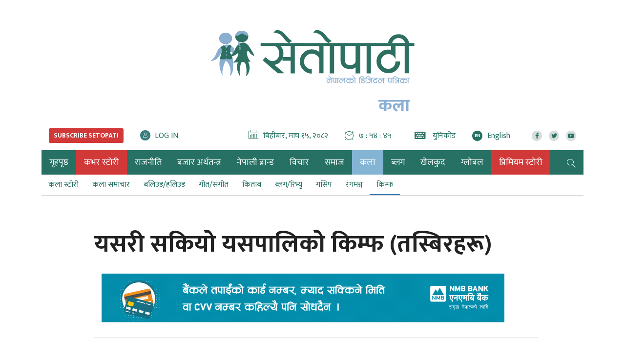

--- FILE ---
content_type: text/html; charset=UTF-8
request_url: https://www.setopati.com/art/film-festival/331110
body_size: 24931
content:
<!--<header>-->
<!DOCTYPE html>
<html lang="en-US">

<head>
    <meta property="fb:app_id" content="691077371279161" />
    <meta http-equiv="Content-Security-Policy" content="upgrade-insecure-requests">
    
    
    


<script src="https://www.setopati.com/themes/setopati/js/lazysizes.min.js" async=""></script>

    <!-- Google Tag Manager -->
    <script>
        (function(w, d, s, l, i) {
            w[l] = w[l] || [];
            w[l].push({
                'gtm.start': new Date().getTime(),
                event: 'gtm.js'
            });
            var f = d.getElementsByTagName(s)[0],
                j = d.createElement(s),
                dl = l != 'dataLayer' ? '&l=' + l : '';
            j.async = true;
            j.src =
                'https://www.googletagmanager.com/gtm.js?id=' + i + dl;
            f.parentNode.insertBefore(j, f);
        })(window, document, 'script', 'dataLayer', 'GTM-WP3P84G');
    </script>
    <!-- End Google Tag Manager -->


    <script type='text/javascript'
        src='https://www.setopati.com/themes/setopati/js/sharethis.js?time=20260129133928#property=610d15f79790c30012f0108e&product=sop'
        async='async'></script>

    <!-- Global site tag (gtag.js) - Google Analytics -->


    <meta charset="utf-8">
    <meta name="viewport" content="width=device-width, initial-scale=1">
    <meta name="csrf-token" content="">
    <meta name="baseUrl" content="https://www.setopati.com">

    

        <meta name="google-site-verification" content="32jswBpdkE5-s55rGqHAUgeUsoUrG4Xjisj-ToIW1GY" />

<meta property="og:title" content="यसरी सकियो यसपालिको किम्फ (तस्बिरहरू)" />

<meta property="og:url" content="https://www.setopati.com/art/film-festival/331110/" />

<meta property="og:description" content="काठमाडौं अन्तर्राष्ट्रिय पर्वतीय चलचित्र महोत्सव (किम्फ) को २१ औं संस्करण आइतबार सकिएको छ।

इटालियन निर्देशक ब्रान्डो क्विलिचीको &#39;द टाइगर्स नेस्ट&#39; को प्रदर्शनबाट सुरू भएको महोत्सवमा अन्तिम फिल्मका रूपमा निर्देशक टासी ल्हाम्जोमको &#39;नो मोनास्ट्री नो भिलेज&#39; प्रदर्शन गरियो।

प्रदर्शनी मार्गस्थित राष्ट्रिय सभागृह र नेपाल पर्यटन बोर्डमा जेठ १६ देखि सुरू भएको किम्फमा २२..." />
<meta property="og:image" content="https://www.setopati.com/uploads/posts/kimmff-2081-(1)-1717338525.jpg" />
<meta property="og:type" content="article" />
<meta property="og:site_name " content="Setopati" />


<meta name="twitter:card" content="summary_large_image">
<meta name="twitter:site" content="@setopati">
<meta name="twitter:title" content="यसरी सकियो यसपालिको किम्फ (तस्बिरहरू)">
<meta name="twitter:description" content="काठमाडौं अन्तर्राष्ट्रिय पर्वतीय चलचित्र महोत्सव (किम्फ) को २१ औं संस्करण आइतबार सकिएको छ।

इटालियन निर्देशक ब्रान्डो क्विलिचीको &#39;द टाइगर्स नेस्ट&#39; को प्रदर्शनबाट सुरू भएको महोत्सवमा अन्तिम फिल्मका रूपमा निर्देशक टासी ल्हाम्जोमको &#39;नो मोनास्ट्री नो भिलेज&#39; प्रदर्शन गरियो।

प्रदर्शनी मार्गस्थित राष्ट्रिय सभागृह र नेपाल पर्यटन बोर्डमा जेठ १६ देखि सुरू भएको किम्फमा २२...">
<meta name="twitter:image" content="https://www.setopati.com/uploads/posts/kimmff-2081-(1)-1717338525.jpg">
<meta name="robots" content="index,follow" />
<meta name="keywords" content="यसरी, सकियो, यसपालिको, किम्फ, (तस्बिरहरू), नवीनबाबु गुरूङ, Setopati" />
    <meta name="author" content="नवीनबाबु गुरूङ :: Setopati" />
<meta name="description" content="काठमाडौं अन्तर्राष्ट्रिय पर्वतीय चलचित्र महोत्सव (किम्फ) को २१ औं संस्करण आइतबार सकिएको छ।

इटालियन निर्देशक ब्रान्डो क्विलिचीको &#39;द टाइगर्स नेस्ट&#39; को प्रदर्शनबाट सुरू भएको महोत्सवमा अन्तिम फिल्मका रूपमा निर्देशक टासी ल्हाम्जोमको &#39;नो मोनास्ट्री नो भिलेज&#39; प्रदर्शन गरियो।

प्रदर्शनी मार्गस्थित राष्ट्रिय सभागृह र नेपाल पर्यटन बोर्डमा जेठ १६ देखि सुरू भएको किम्फमा २२..." />
<meta name="subject" content="Setopati">
<meta name="publisher" content="Setopati">

    <title>यसरी सकियो यसपालिको किम्फ (तस्बिरहरू) :: नवीनबाबु गुरूङ :: Setopati</title>

    <!-- Web Application Manifest -->
<link rel="manifest" href="https://www.setopati.com/manifest.json">
<!-- Chrome for Android theme color -->
<meta name="theme-color" content="">

<!-- Add to homescreen for Chrome on Android -->
<meta name="mobile-web-app-capable" content="no">
<meta name="application-name" content="">
<!-- Add to homescreen for Safari on iOS -->
<meta name="apple-mobile-web-app-capable" content="no">
<meta name="apple-mobile-web-app-status-bar-style" content="black">
<meta name="apple-mobile-web-app-title" content="">
<link rel="apple-touch-icon" sizes="512x512" href="">

<link href="" media="(device-width: 320px) and (device-height: 568px) and (-webkit-device-pixel-ratio: 2)" rel="apple-touch-startup-image" />
<link href="" media="(device-width: 375px) and (device-height: 667px) and (-webkit-device-pixel-ratio: 2)" rel="apple-touch-startup-image" />
<link href="" media="(device-width: 621px) and (device-height: 1104px) and (-webkit-device-pixel-ratio: 3)" rel="apple-touch-startup-image" />
<link href="" media="(device-width: 375px) and (device-height: 812px) and (-webkit-device-pixel-ratio: 3)" rel="apple-touch-startup-image" />
<link href="" media="(device-width: 414px) and (device-height: 896px) and (-webkit-device-pixel-ratio: 2)" rel="apple-touch-startup-image" />
<link href="" media="(device-width: 414px) and (device-height: 896px) and (-webkit-device-pixel-ratio: 3)" rel="apple-touch-startup-image" />
<link href="" media="(device-width: 768px) and (device-height: 1024px) and (-webkit-device-pixel-ratio: 2)" rel="apple-touch-startup-image" />
<link href="" media="(device-width: 834px) and (device-height: 1112px) and (-webkit-device-pixel-ratio: 2)" rel="apple-touch-startup-image" />
<link href="" media="(device-width: 834px) and (device-height: 1194px) and (-webkit-device-pixel-ratio: 2)" rel="apple-touch-startup-image" />
<link href="" media="(device-width: 1024px) and (device-height: 1366px) and (-webkit-device-pixel-ratio: 2)" rel="apple-touch-startup-image" />

<!-- Tile for Win8 -->
<meta name="msapplication-TileColor" content="">
<meta name="msapplication-TileImage" content="">



    <link href="https://www.setopati.com" rel="canonical">

    <link rel="profile" href="http://gmpg.org/xfn/11">

    <link rel="icon" href="https://www.setopati.com/themes/setopati/images/favicon.png">

    <link rel="stylesheet" href="https://www.setopati.com/themes/setopati/css/owl-carousel.css" type="text/css">
    <link rel="stylesheet" href="https://www.setopati.com/themes/setopati/css/animate.css" type="text/css">
    <link rel="stylesheet" href="https://maxcdn.bootstrapcdn.com/bootstrap/4.0.0-beta.3/css/bootstrap.min.css"
        integrity="sha384-Zug+QiDoJOrZ5t4lssLdxGhVrurbmBWopoEl+M6BdEfwnCJZtKxi1KgxUyJq13dy" crossorigin="anonymous">
    <link rel="stylesheet" href="https://cdn.linearicons.com/free/1.0.0/icon-font.min.css">
    <link rel="stylesheet" href="https://www.setopati.com/themes/setopati/vendor/fontawesome4.7.0/css/font-awesome.min.css" />
    <link rel="stylesheet" href="https://pro.fontawesome.com/releases/v5.14.0/css/all.css" type="text/css">
    <link rel="stylesheet" href="https://cdn.linearicons.com/free/1.0.0/icon-font.min.css">
    <link rel="stylesheet" href="https://www.setopati.com/themes/setopati/css/datepicker3.css" type="text/css" />
    <link rel="stylesheet" href="https://unpkg.com/swiper/swiper-bundle.min.css" type="text/css" />
    <link rel="stylesheet" href="https://www.setopati.com/themes/setopati/css/election.css?v=7.3" type="text/css" />
    <link rel="stylesheet" href="https://www.setopati.com/themes/setopati/css/style.css?v=27.6" type="text/css" />
    <link rel="stylesheet" href="https://www.setopati.com/themes/setopati/css/subscribe.css?v=1.2" type="text/css" />
    <link rel="stylesheet" href="https://www.setopati.com/themes/setopati/css/responsive.css?v=26.1" type="text/css" />
    <link rel="stylesheet" href="https://www.setopati.com/themes/setopati/css/custom.css?v=11.0.4" type="text/css" />
    <link href="https://fonts.googleapis.com/css2?family=Mukta:wght@400;700&display=swap" rel="stylesheet">

    <script type="text/javascript" src="https://www.setopati.com/themes/setopati/js/jquery.min.js"></script>

        <script async src="https://www.googletagmanager.com/gtag/js?id=G-QN43V8SRYR"></script>
    <script>
        window.dataLayer = window.dataLayer || [];

        function gtag() {
            dataLayer.push(arguments);
        }
        gtag('js', new Date());

        gtag('config', 'G-QN43V8SRYR');
    </script>

    <script async src="https://www.googletagmanager.com/gtag/js?id=G-9CZN1VTQ02"></script>
    <script>
        window.dataLayer = window.dataLayer || [];

        function gtag() {
            dataLayer.push(arguments);
        }
        gtag('js', new Date());

        gtag('config', 'G-9CZN1VTQ02');
    </script>

    <!-- Facebook Pixel Code -->
    <script>
        ! function(f, b, e, v, n, t, s) {
            if (f.fbq) return;
            n = f.fbq = function() {
                n.callMethod ?
                    n.callMethod.apply(n, arguments) : n.queue.push(arguments)
            };
            if (!f._fbq) f._fbq = n;
            n.push = n;
            n.loaded = !0;
            n.version = '2.0';
            n.queue = [];
            t = b.createElement(e);
            t.async = !0;
            t.src = v;
            s = b.getElementsByTagName(e)[0];
            s.parentNode.insertBefore(t, s)
        }(window, document, 'script',
            'https://connect.facebook.net/en_US/fbevents.js');
        fbq('init', '145457993056440');
        fbq('track', 'PageView');
    </script>
    <noscript>
        <img height="1" width="1"
            src="https://www.facebook.com/tr?id=145457993056440&ev=PageView
&noscript=1" />
    </noscript>
    <!-- End Facebook Pixel Code -->
</head>

<body>
        <!-- Google Tag Manager (noscript) -->
    <noscript><iframe src="https://www.googletagmanager.com/ns.html?id=GTM-WP3P84G" height="0" width="0"
            style="display:none;visibility:hidden"></iframe></noscript>
    <!-- End Google Tag Manager (noscript) -->
            <!--<sticky footer ad>-->
        <div class="container sticky-footer-bigyaapan mobBig no-desktop-view">
            <div class="row footer-fixed-bigyaapan">
                <span class="mini-btn"></span>
                <span class="col-md-12" style="padding: 0;">
                <a href="https://www.ncell.com.np/en/individual/get-started/yuwa-sim-plan?utm_source=Setopati&utm_medium=Online&utm_campaign=YuwaSim" target="_blank"
                   title="Ncell">
                    <img class="lazyload" src="https://www.setopati.com/themes/setopati/images/adsthumb/rectangle.png" data-src="https://www.setopati.com/uploads/bigyaapan/08703700.gif" alt="Ncell"/>
                </a>
        </span>
            </div>
        </div>
        <!--</sticky footer ad>-->
        
                        
    <!--<top section ads>-->
    <div class="mast-head-ad container">

        <div class="row top-main-ads">
            <div class="col-md-12 mast-head"
                                style="margin-top:0px;" >

                <div class="row">

                                            
                                                                                                                        

                </div>
            </div>
            <header id="header" class="new-header col-md-12">

                <div class="container">
                    <div class="row">
                        <!--<logo>-->
                        <div class="logo-box col-md-12">
                                                        <a href="https://www.setopati.com" title="Setopati:Nepal's Digital News Paper">
                                <figure>
                                                                            <img src="https://www.setopati.com/themes/setopati/images/logo.svg?v=1.9" alt="Setopati"
                                            style="width:418px;height:110px;" />
                                                                                                                <span class="cat-title">कला</span>
                                                                    </figure>
                            </a>
                        </div>
                                                <!--</logo>-->
                    </div>

                    <div class="row time-settings">
                        <div class="calendar-box subscribe-section social-box col-md-4">
                            

                            <span class="media icon-text aajako-chhapa unicode-type subscribe-link">
                                <span class="link-text">
                                    <a href="https://www.setopati.com/subscribe" title="Subscribe Setopati"><span
                                            class="text-uppercase main-title subscribe-link-btn">Subscribe
                                            Setopati</span></a>
                                </span>
                            </span>

                            <span class="media icon-text login-link">
                                <span class="link-text" id="login-container">
                                </span>
                            </span>
                        </div>
                        <!--<calendar>-->
                        <div class="calendar-box social-box col-md-8">
                            <span class="media icon-text current-date">
                                <span class="left-icon lnr lnr-calendar-full"></span><span
                                    class="main-title">बिहीबार, माघ १५, २०८२</span>
                            </span>

                            <span class="media icon-text current-date current-time">
                                <span class="left-icon lnr lnr-clock"></span><span class="main-title"
                                    id="live-time"></span>
                            </span>
                            <span class="media icon-text aajako-chhapa unicode-type">
                                <span class="link-text">
                                    <a href="https://www.setopati.com/unicode-converter" title="युनिकोड"><span
                                            class="left-icon fa fa-keyboard-o"></span> <span
                                            class="main-title">युनिकोड</span></a>
                                </span>
                            </span>
                            <span class="media icon-text current-date current-time edition-btn">
                                <span class="link-text">
                                    <a href="https://en.setopati.com/" target="_blank" title="Enlish Edition"><span
                                            class="left-icon lang-btn">EN</span><span
                                            class="main-title">English</span></a>
                                </span>
                            </span>
                            <span class="media social-links">
                                <span class="link-text">
                                    <a href="https://www.facebook.com/setopati" target="_blank"
                                        title="Like us on Facebook">
                                        <span class="left-icon fab fa-facebook-f"></span>
                                    </a>
                                </span>


                                <span class="link-text">
                                    <a href="https://twitter.com/setopati" target="_blank"
                                        title="Follow us on Twitter">
                                        <span class="left-icon fab fa-twitter"></span>
                                    </a>
                                </span>

                                <span class="link-text">
                                    <a href="https://www.youtube.com/user/setopati" target="_blank"
                                        title="Subscribe YouTube Channel">
                                        <span class="left-icon fab fa-youtube"></span>
                                    </a>
                                </span>
                        </div>

                    </div>


                </div>

                <div class="container main-menu">
                    <div class="row header-main">
                        <div class="col-md-12 navigation-box">
                            
                                                        <!--<navigation starts>-->
<div class="navigation_box">
    <ul>

        <li class="home-text">
            <a href="https://www.setopati.com" title="गृहपृष्ठ" class="">
                <img class="logo-circle" src="https://www.setopati.com/themes/setopati/images/logo-icon.svg" alt="Setopati" style="width:26px;height:26px;"/>
                <span class="home-link">गृहपृष्ठ</span> </a>
        </li>
        
                                <li>
                <a href="https://www.setopati.com/cover-story" title="कभर स्टोरी" class="  selected highlighted-category "> कभर स्टोरी </a>
            </li>
                                <li>
                <a href="https://www.setopati.com/politics" title="राजनीति" class="  "> राजनीति </a>
            </li>
                                <li>
                <a href="https://www.setopati.com/kinmel" title="बजार अर्थतन्त्र" class="  "> बजार अर्थतन्त्र </a>
            </li>
                                <li>
                <a href="https://www.setopati.com/nepali-brand" title="नेपाली ब्रान्ड" class="  "> नेपाली ब्रान्ड </a>
            </li>
                                <li>
                <a href="https://www.setopati.com/opinion" title="विचार" class="  "> विचार </a>
            </li>
                                <li>
                <a href="https://www.setopati.com/social" title="समाज" class="  "> समाज </a>
            </li>
                                <li>
                <a href="https://www.setopati.com/art" title="कला" class=" selected   "> कला </a>
            </li>
                                <li>
                <a href="https://www.setopati.com/blog" title="ब्लग" class="  "> ब्लग </a>
            </li>
                                <li>
                <a href="https://www.setopati.com/sports" title="खेलकुद" class="  "> खेलकुद </a>
            </li>
                                <li>
                <a href="https://www.setopati.com/global" title="ग्लोबल" class="  "> ग्लोबल </a>
            </li>
                                <li>
                <a href="https://www.setopati.com/exclusive" title="प्रिमियम स्टोरी" class="  selected highlighted-category "> प्रिमियम स्टोरी </a>
            </li>
        
        <!-- <li><a href="#" title="फोटो ग्यालरी" class="">फोटो ग्यालरी</a></li> -->
        <li class="search">
            <a href="javascript:void(0)" title="Search" class="btn-search">
                <span class="left-icon lnr lnr-magnifier"></span> </a>

        </li>
    </ul>
    <!--<search form>-->
    

    <form class="search-site full-search" id="globalSearch" method="GET" action="https://www.setopati.com/search">
        <input type="hidden" name="_token" value="" autocomplete="off">        <fieldset>
            <input id="from-date" name="from" type="text" class="textfield" placeholder="From">
            <input id="to-date" name="to" type="text" class="textfield" placeholder="To">
            <input type="text" name="keyword" class="textfield" placeholder="यहाँ टाईप गर्नुहोस्">
            <input type="hidden" name="google_captcha" id="google_captcha">
            <button type="submit" class="search-btn"><span class="submit-btn lnr lnr-magnifier"></span></button>
        </fieldset>
    </form>

    <!--</search form>-->
</div>

                        </div>
                        <div class="navigation_box sub-navigation">
        <ul>
                                        <li>
                    <a href="https://www.setopati.com/art/interview" title="interview"
                       class="">
                        कला स्टोरी
                    </a>
                </li>
                            <li>
                    <a href="https://www.setopati.com/art/art-activity" title="art-activity"
                       class="">
                        कला समाचार
                    </a>
                </li>
                            <li>
                    <a href="https://www.setopati.com/art/bollywood" title="bollywood"
                       class="">
                        बलिउड/हलिउड
                    </a>
                </li>
                            <li>
                    <a href="https://www.setopati.com/art/music" title="music"
                       class="">
                        गीत/संगीत
                    </a>
                </li>
                            <li>
                    <a href="https://www.setopati.com/art/book" title="book"
                       class="">
                        किताब
                    </a>
                </li>
                            <li>
                    <a href="https://www.setopati.com/art/blog-review" title="blog-review"
                       class="">
                        ब्लग/रिभ्यु
                    </a>
                </li>
                            <li>
                    <a href="https://www.setopati.com/art/gossip" title="gossip"
                       class="">
                        गसिप
                    </a>
                </li>
                            <li>
                    <a href="https://www.setopati.com/art/ranga-manch" title="ranga-manch"
                       class="">
                        रंगमञ्च
                    </a>
                </li>
                            <li>
                    <a href="https://www.setopati.com/art/film-festival" title="film-festival"
                       class=" active-menu ">
                        किम्फ
                    </a>
                </li>
                    </ul>
    </div>
    
<!--</navigation ends>-->

                    </div>
                </div>
            </header>

        </div>
    </div>

            <!--</mast head>-->

            
                <!--</header>-->

<!--<content>-->
<div id="content">
            <div class="container">
        <!--<section full ad>-->
        <section class="section content-editor news-detail-section col-md-12">
            <div class="title-names col-md-10 offset-md-1">
                <h1 class="news-big-title">यसरी सकियो यसपालिको किम्फ (तस्बिरहरू)</h1>
                <span class="news-sub-heading"></span>

                <!--<full ad>-->
                                    <div class="full-ad col-md-12">
                        <div class="section desktop-bigyaapan-only">
            <div class="container">
                <div class="row">
                    <div class="full-bigyaapan col-md-12">
                        <a href="https://nmb.com.np/security-tips" target="_blank" title="Nmb">
                            <img class="lazyload" src="https://www.setopati.com/themes/setopati/images/adsthumb/rectangle.png" data-src="https://www.setopati.com/uploads/bigyaapan/86859900.gif" alt="Nmb"/>
                        </a>
                    </div>
                </div>
            </div>
        </div>
                <div class="section mobile-bigyaapan-only pt-3">
            <div class="container">
                <div class="row">
                    <div class="full-bigyaapan col-md-12">
                        <a href="https://nmb.com.np/security-tips" target="_blank" title="Nmb">
                            <img class="lazyload" src="https://www.setopati.com/themes/setopati/images/adsthumb/rectangle.png" data-src="https://www.setopati.com/uploads/bigyaapan/09703900.gif"
                                 alt="Nmb"/>
                        </a>
                    </div>
                </div>
            </div>
        </div>
    
                    </div>
                                <!--</full ad>-->

                <div class="row authors-box">
                    
                                            <div class="items author-pic col-md-4">
        <div class="media">

            <div class="mr-3">
                <img src="https://www.setopati.com/themes/setopati/images/adsthumb/rectangle.png" data-src="https://www.setopati.com/uploads/authors/61469500.jpg" class="author rounded-circle lazyload" alt="नवीनबाबु गुरूङ">

                <span class="social-links">
                    <span class="link-text fb">
                        <a href="https://www.facebook.com/nkgrg" target="_blank" title="Like me on Facebook">
                            <span class="left-icon fab fa-facebook-f"></span>
                        </a>
                    </span>
                    <span class="link-text tw">
                        <a href="https://twitter.com/Nabinbabugurung" target="_blank" title="Follow me on Twitter">
                            <span class="left-icon fab fa-twitter"></span>
                        </a>
                    </span>
            </span>
            </div>
            <div class="media-body">
                <h2 class="main-title">
                    <a href="https://www.setopati.com/author/3253" title="नवीनबाबु गुरूङ">
                        नवीनबाबु गुरूङ
                    </a>
                </h2> <span class="designation">काठमाडौं, जेठ २०</span>

            </div>
        </div>
    </div>

                    
                                            <div class="full-ad mobile-only col-md-12">
                            <div class="section desktop-bigyaapan-only">
            <div class="container">
                <div class="row">
                    <div class="full-bigyaapan col-md-12">
                        <a href="https://www.globalimebank.com/products/loans/gibl-auto-loan/?utm_source=portal&utm_medium=online_display&utm_campaign=auto_loan" target="_blank" title="gibl">
                            <img class="lazyload" src="https://www.setopati.com/themes/setopati/images/adsthumb/rectangle.png" data-src="https://www.setopati.com/uploads/bigyaapan/37504900.gif" alt="gibl"/>
                        </a>
                    </div>
                </div>
            </div>
        </div>
                <div class="section mobile-bigyaapan-only pt-3">
            <div class="container">
                <div class="row">
                    <div class="full-bigyaapan col-md-12">
                        <a href="https://www.globalimebank.com/products/loans/gibl-auto-loan/?utm_source=portal&utm_medium=online_display&utm_campaign=auto_loan" target="_blank" title="gibl">
                            <img class="lazyload" src="https://www.setopati.com/themes/setopati/images/adsthumb/rectangle.png" data-src="https://www.setopati.com/uploads/bigyaapan/03215300.gif"
                                 alt="gibl"/>
                        </a>
                    </div>
                </div>
            </div>
        </div>
    
                        </div>
                                        <div class="share-box col-md-4">
                        <div class="share-now sharethis-inline-share-buttons"></div>
                    </div>
                </div>
                                    <div class="full-ad desktop-only col-md-12">
                        <div class="section desktop-bigyaapan-only">
            <div class="container">
                <div class="row">
                    <div class="full-bigyaapan col-md-12">
                        <a href="https://www.globalimebank.com/products/loans/gibl-auto-loan/?utm_source=portal&utm_medium=online_display&utm_campaign=auto_loan" target="_blank" title="gibl">
                            <img class="lazyload" src="https://www.setopati.com/themes/setopati/images/adsthumb/rectangle.png" data-src="https://www.setopati.com/uploads/bigyaapan/37504900.gif" alt="gibl"/>
                        </a>
                    </div>
                </div>
            </div>
        </div>
                <div class="section mobile-bigyaapan-only pt-3">
            <div class="container">
                <div class="row">
                    <div class="full-bigyaapan col-md-12">
                        <a href="https://www.globalimebank.com/products/loans/gibl-auto-loan/?utm_source=portal&utm_medium=online_display&utm_campaign=auto_loan" target="_blank" title="gibl">
                            <img class="lazyload" src="https://www.setopati.com/themes/setopati/images/adsthumb/rectangle.png" data-src="https://www.setopati.com/uploads/bigyaapan/03215300.gif"
                                 alt="gibl"/>
                        </a>
                    </div>
                </div>
            </div>
        </div>
    
                    </div>
                                                            </div>

            <div class="row sif-images sif-videos">
                <div class="featured-images col-md-12" id="featured-images">
                    
                                            <figure class="new-featured-image">
                            <img class="lazyload" src="https://www.setopati.com/themes/setopati/images/adsthumb/rectangle.png" data-src="https://www.setopati.com/uploads/posts/kimmff-2081-(1)-1717338525.jpg" alt="">
                                                    </figure>
                                    </div>
            </div>


        </section>

        <!--</section full ad>-->

        <!--<middle section>-->

        <div class="row">

            <!--<left side>-->
            <aside class="left-side col-sm-8 col-md-9">
                <div class="row">
                    <!--<editor-box>-->
                    <div class="detail-box col-md-12">
                        <div class="editor-box">
                                                        <div class="insert-ad"><div class="items desktop-bigyaapan-only" style="margin-right:14px;"><a href="https://cvbu.sipradi.com.np/vehicle/winger-bs6" title="Tata box 1"><img src="https://www.setopati.com/uploads/bigyaapan/77908600.gif" alt="Tata box 1" /></a></div></div><div class="insert-ad"><div class="items mobile-bigyaapan-only" style="margin-right:14px;"><a href="https://cvbu.sipradi.com.np/vehicle/winger-bs6" title="Tata box 1"><img src="https://www.setopati.com/uploads/bigyaapan/38862400.gif" alt="Tata box 1" /></a></div></div><p style="text-align: justify;">&#2325;&#2366;&#2336;&#2350;&#2366;&#2337;&#2380;&#2306; &#2309;&#2344;&#2381;&#2340;&#2352;&#2381;&#2352;&#2366;&#2359;&#2381;&#2335;&#2381;&#2352;&#2367;&#2351; &#2346;&#2352;&#2381;&#2357;&#2340;&#2368;&#2351; &#2330;&#2354;&#2330;&#2367;&#2340;&#2381;&#2352; &#2350;&#2361;&#2379;&#2340;&#2381;&#2360;&#2357; (&#2325;&#2367;&#2350;&#2381;&#2347;) &#2325;&#2379; &#2408;&#2407; &#2324;&#2306; &#2360;&#2306;&#2360;&#2381;&#2325;&#2352;&#2339; &#2310;&#2311;&#2340;&#2348;&#2366;&#2352; &#2360;&#2325;&#2367;&#2319;&#2325;&#2379; &#2331;&#2404;<p style="text-align: justify;">&#2311;&#2335;&#2366;&#2354;&#2367;&#2351;&#2344; &#2344;&#2367;&#2352;&#2381;&#2342;&#2375;&#2358;&#2325; &#2348;&#2381;&#2352;&#2366;&#2344;&#2381;&#2337;&#2379; &#2325;&#2381;&#2357;&#2367;&#2354;&#2367;&#2330;&#2368;&#2325;&#2379; '&#2342; &#2335;&#2366;&#2311;&#2327;&#2352;&#2381;&#2360; &#2344;&#2375;&#2360;&#2381;&#2335;' &#2325;&#2379; &#2346;&#2381;&#2352;&#2342;&#2352;&#2381;&#2358;&#2344;&#2348;&#2366;&#2335; &#2360;&#2369;&#2352;&#2370; &#2349;&#2319;&#2325;&#2379; &#2350;&#2361;&#2379;&#2340;&#2381;&#2360;&#2357;&#2350;&#2366; &#2309;&#2344;&#2381;&#2340;&#2367;&#2350; &#2347;&#2367;&#2354;&#2381;&#2350;&#2325;&#2366; &#2352;&#2370;&#2346;&#2350;&#2366; &#2344;&#2367;&#2352;&#2381;&#2342;&#2375;&#2358;&#2325; &#2335;&#2366;&#2360;&#2368; &#2354;&#2381;&#2361;&#2366;&#2350;&#2381;&#2332;&#2379;&#2350;&#2325;&#2379; '&#2344;&#2379; &#2350;&#2379;&#2344;&#2366;&#2360;&#2381;&#2335;&#2381;&#2352;&#2368; &#2344;&#2379; &#2349;&#2367;&#2354;&#2375;&#2332;' &#2346;&#2381;&#2352;&#2342;&#2352;&#2381;&#2358;&#2344; &#2327;&#2352;&#2367;&#2351;&#2379;&#2404;</p><p style="text-align: justify;">&#2346;&#2381;&#2352;&#2342;&#2352;&#2381;&#2358;&#2344;&#2368; &#2350;&#2366;&#2352;&#2381;&#2327;&#2360;&#2381;&#2341;&#2367;&#2340; &#2352;&#2366;&#2359;&#2381;&#2335;&#2381;&#2352;&#2367;&#2351; &#2360;&#2349;&#2366;&#2327;&#2371;&#2361; &#2352; &#2344;&#2375;&#2346;&#2366;&#2354; &#2346;&#2352;&#2381;&#2351;&#2335;&#2344; &#2348;&#2379;&#2352;&#2381;&#2337;&#2350;&#2366; &#2332;&#2375;&#2336; &#2407;&#2412; &#2342;&#2375;&#2326;&#2367; &#2360;&#2369;&#2352;&#2370; &#2349;&#2319;&#2325;&#2379; &#2325;&#2367;&#2350;&#2381;&#2347;&#2350;&#2366; &#2408;&#2408; &#2342;&#2375;&#2358;&#2325;&#2366; &#2412;&#2406; &#2349;&#2344;&#2381;&#2342;&#2366; &#2348;&#2338;&#2368; &#2347;&#2367;&#2354;&#2381;&#2350; &#2340;&#2341;&#2366; &#2357;&#2371;&#2340;&#2381;&#2340;&#2330;&#2367;&#2340;&#2381;&#2352; &#2346;&#2381;&#2352;&#2342;&#2352;&#2381;&#2358;&#2344; &#2349;&#2319;&#2404;</p><p style="text-align: justify;">'&#2311;&#2325;&#2379;&#2332; &#2309;&#2347; &#2330;&#2375;&#2344;&#2381;&#2332;' &#2309;&#2352;&#2381;&#2341;&#2366;&#2340;&#2381; '&#2346;&#2352;&#2367;&#2357;&#2352;&#2381;&#2340;&#2344;&#2325;&#2379; &#2346;&#2381;&#2352;&#2340;&#2367;&#2343;&#2381;&#2357;&#2344;&#2367;' &#2344;&#2366;&#2352;&#2366; &#2348;&#2379;&#2325;&#2375;&#2325;&#2379; &#2325;&#2367;&#2350;&#2381;&#2347;&#2350;&#2366; &#2357;&#2371;&#2340;&#2381;&#2340;&#2330;&#2367;&#2340;&#2381;&#2352;, &#2310;&#2326;&#2381;&#2351;&#2366;&#2344; (&#2325;&#2341;&#2366;&#2344;&#2325;), &#2354;&#2328;&#2369; &#2340;&#2341;&#2366; &#2346;&#2381;&#2352;&#2351;&#2379;&#2327;&#2366;&#2340;&#2381;&#2350;&#2325; &#2347;&#2367;&#2354;&#2381;&#2350;&#2361;&#2352;&#2370; &#2342;&#2375;&#2326;&#2366;&#2311;&#2351;&#2379;&#2404; &#2325;&#2366;&#2336;&#2350;&#2366;&#2337;&#2380;&#2306; &#2350;&#2361;&#2366;&#2344;&#2327;&#2352;&#2346;&#2366;&#2354;&#2367;&#2325;&#2366; &#2360;&#2361;-&#2310;&#2351;&#2379;&#2332;&#2325; &#2352;&#2361;&#2375;&#2325;&#2379; &#2350;&#2361;&#2379;&#2340;&#2381;&#2360;&#2357;&#2350;&#2366; &#2360;&#2350;&#2325;&#2366;&#2354;&#2368;&#2344; &#2344;&#2375;&#2346;&#2366;&#2354;, &#2319;&#2360;&#2367;&#2351;&#2366; &#2352; &#2357;&#2367;&#2358;&#2381;&#2357;&#2349;&#2352;&#2325;&#2376; &#2361;&#2367;&#2350;&#2366;&#2354;&#2368; &#2332;&#2344;&#2332;&#2368;&#2357;&#2344;, &#2332;&#2354;&#2357;&#2366;&#2351;&#2369; &#2346;&#2352;&#2367;&#2357;&#2352;&#2381;&#2340;&#2344;, &#2354;&#2376;&#2306;&#2327;&#2367;&#2325;&#2340;&#2366; &#2354;&#2327;&#2366;&#2351;&#2340; &#2357;&#2367;&#2357;&#2367;&#2343;&#2340;&#2366;&#2354;&#2375; &#2349;&#2352;&#2367;&#2319;&#2325;&#2366; &#2347;&#2367;&#2354;&#2381;&#2350; &#2340;&#2341;&#2366; &#2357;&#2371;&#2340;&#2381;&#2340;&#2330;&#2367;&#2340;&#2381;&#2352; &#2346;&#2381;&#2352;&#2342;&#2352;&#2381;&#2358;&#2344; &#2349;&#2319;&#2404;</p><p style="text-align: justify;">&#2350;&#2361;&#2379;&#2340;&#2381;&#2360;&#2357;&#2350;&#2366; &#2344;&#2375;&#2346;&#2366;&#2354;-&#2325;&#2379;&#2352;&#2367;&#2351;&#2366; &#2350;&#2367;&#2340;&#2381;&#2352;&#2340;&#2366;&#2325;&#2379; &#2411;&#2406; &#2324;&#2306;&nbsp;&#2357;&#2352;&#2381;&#2359;&#2327;&#2366;&#2305;&#2336;&#2325;&#2379; &#2309;&#2357;&#2360;&#2352; &#2346;&#2366;&#2352;&#2375;&#2352; &#2342;&#2369;&#2312; &#2342;&#2375;&#2358;&#2348;&#2368;&#2330; &#2360;&#2350;&#2366;&#2344;&#2340;&#2366; &#2333;&#2354;&#2381;&#2325;&#2344;&#2375; &#2313;&#2354;&#2381;&#2332;&#2369; &#2350;&#2366;&#2313;&#2344;&#2381;&#2335;&#2375;&#2344; &#2347;&#2367;&#2354;&#2381;&#2350; &#2347;&#2375;&#2360;&#2381;&#2335;&#2367;&#2349;&#2354; &#2325;&#2379;&#2352;&#2367;&#2351;&#2366;&#2325;&#2366; &#2347;&#2367;&#2354;&#2381;&#2350;&#2361;&#2352;&#2370;&#2325;&#2379; &#2357;&#2367;&#2358;&#2375;&#2359; &#2346;&#2381;&#2352;&#2342;&#2352;&#2381;&#2358;&#2344; &#2349;&#2319;&#2325;&#2379; &#2341;&#2367;&#2351;&#2379;&#2404;</p><p style="text-align: justify;">&#2344;&#2375;&#2346;&#2366;&#2354; &#2346;&#2352;&#2381;&#2351;&#2335;&#2344; &#2348;&#2379;&#2352;&#2381;&#2337; &#2346;&#2381;&#2352;&#2357;&#2352;&#2381;&#2342;&#2381;&#2343;&#2325; &#2352;&#2361;&#2375;&#2325;&#2379; &#2350;&#2361;&#2379;&#2340;&#2381;&#2360;&#2357;&#2350;&#2366; &#2347;&#2367;&#2354;&#2381;&#2350; &#2346;&#2381;&#2352;&#2342;&#2352;&#2381;&#2358;&#2344;&#2348;&#2366;&#2361;&#2375;&#2325; &#2309;&#2344;&#2381;&#2340;&#2352;&#2381;&#2325;&#2381;&#2352;&#2367;&#2351;&#2366;&#2340;&#2381;&#2350;&#2325; &#2331;&#2354;&#2347;&#2354;, &#2327;&#2375;&#2360;&#2381;&#2335; &#2354;&#2375;&#2325;&#2381;&#2330;&#2352;, &#2346;&#2369;&#2360;&#2381;&#2340;&#2325; &#2340;&#2341;&#2366; &#2347;&#2379;&#2335;&#2379; &#2346;&#2381;&#2352;&#2342;&#2352;&#2381;&#2358;&#2344;&#2368;,&nbsp;&#2346;&#2381;&#2352;&#2340;&#2367;&#2360;&#2381;&#2341;&#2366;&#2346;&#2344; &#2325;&#2354;&#2366; &#2346;&#2381;&#2352;&#2342;&#2352;&#2381;&#2358;&#2344;&#2332;&#2360;&#2381;&#2340;&#2366; &#2352;&#2330;&#2344;&#2366;&#2340;&#2381;&#2350;&#2325; &#2327;&#2340;&#2367;&#2357;&#2367;&#2343;&#2367;&#2354;&#2375; &#2350;&#2361;&#2379;&#2340;&#2381;&#2360;&#2357;&#2354;&#2366;&#2312; &#2352;&#2379;&#2330;&#2325; &#2352; &#2332;&#2381;&#2334;&#2366;&#2344;&#2357;&#2352;&#2381;&#2342;&#2381;&#2343;&#2325;&nbsp;&#2348;&#2344;&#2366;&#2313;&#2344; &#2360;&#2328;&#2366;&#2319;&#2325;&#2379; &#2309;&#2325;&#2381;&#2359;&#2381;&#2351;&#2325;&#2381;&#2359; &#2352;&#2350;&#2381;&#2351;&#2340;&#2366; &#2354;&#2367;&#2350;&#2381;&#2348;&#2370;&#2354;&#2375; &#2348;&#2340;&#2366;&#2311;&#2344;&#2381;&#2404;</p><p style="text-align: justify;">&#2313;&#2344;&#2354;&#2375; &#2349;&#2344;&#2367;&#2344;&#2381;, '&#2357;&#2367;&#2349;&#2367;&#2344;&#2381;&#2344; &#2360;&#2350;&#2370;&#2361;&#2360;&#2305;&#2327; &#2360;&#2361;&#2325;&#2366;&#2352;&#2381;&#2351; &#2352; &#2360;&#2306;&#2351;&#2379;&#2332;&#2344; &#2327;&#2352;&#2381;&#2344;&#2375; &#2313;&#2342;&#2381;&#2342;&#2375;&#2358;&#2381;&#2351;&#2354;&#2375; &#2349;&#2319;&#2325;&#2366; &#2351;&#2360;&#2381;&#2340;&#2366; &#2327;&#2340;&#2367;&#2357;&#2367;&#2343;&#2367;&#2350;&#2366; &#2330;&#2354;&#2330;&#2367;&#2340;&#2381;&#2352; &#2344;&#2367;&#2352;&#2381;&#2350;&#2366;&#2340;&#2366;, &#2330;&#2354;&#2330;&#2367;&#2340;&#2381;&#2352; &#2346;&#2381;&#2352;&#2375;&#2350;&#2368;, &#2360;&#2350;&#2368;&#2325;&#2381;&#2359;&#2325;, &#2348;&#2380;&#2342;&#2381;&#2343;&#2367;&#2325; &#2332;&#2350;&#2366;&#2340;, &#2346;&#2340;&#2381;&#2352;&#2325;&#2366;&#2352;, &#2325;&#2354;&#2366;&#2325;&#2366;&#2352; &#2352; &#2346;&#2352;&#2381;&#2357;&#2340;&#2366;&#2352;&#2379;&#2361;&#2368;&#2354;&#2327;&#2366;&#2351;&#2340;&#2325;&#2379; &#2313;&#2346;&#2360;&#2381;&#2341;&#2367;&#2340;&#2367; &#2352;&#2361;&#2375;&#2325;&#2379;&#2354;&#2375; &#2351;&#2379; &#2350;&#2361;&#2379;&#2340;&#2381;&#2360;&#2357;&#2350;&#2366; &#2343;&#2375;&#2352;&#2376;&#2325;&#2379; &#2309;&#2346;&#2344;&#2340;&#2381;&#2357; &#2352;&#2361;&#2375;&#2325;&#2379; &#2342;&#2375;&#2326;&#2367;&#2344;&#2381;&#2331;&#2404;'</p><div class="insert-ad"><div class="items desktop-bigyaapan-only"><a href="https://www.laxmisunrise.com/campaign/digital-december-2025/" title="Laxmi bank"><img src="https://www.setopati.com/uploads/bigyaapan/91096500.gif" alt="Laxmi bank" style=" width:188px; float:left;"/></a></div></div><div class="insert-ad"><div class="items mobile-bigyaapan-only"><a href="https://www.laxmisunrise.com/campaign/digital-december-2025/" title="Laxmi bank"><img src="https://www.setopati.com/uploads/bigyaapan/21465900.gif" alt="Laxmi bank" style=" width:188px; float:left;"/></a></div></div><p style="text-align: justify;"><img alt="kimmff-2081-(34)-1717338531.jpg" src="https://www.setopati.com/uploads/posts/kimmff-2081-(34)-1717338531.jpg"><img alt="kimmff-2081-(18)-1717338530.jpg" src="https://www.setopati.com/uploads/posts/kimmff-2081-(18)-1717338530.jpg"></p><p style="text-align: justify;">&#2357;&#2367;&#2349;&#2367;&#2344;&#2381;&#2344; &#2360;&#2350;&#2370;&#2361;&#2360;&#2305;&#2327; &#2360;&#2361;&#2325;&#2366;&#2352;&#2381;&#2351; &#2352; &#2360;&#2306;&#2351;&#2379;&#2332;&#2344; &#2327;&#2352;&#2381;&#2344;&#2375; &#2325;&#2381;&#2352;&#2350;&#2350;&#2366; &#2325;&#2367;&#2350;&#2381;&#2347;&#2350;&#2366; &#2360;&#2381;&#2335;&#2379;&#2352;&#2368;-&#2335;&#2375;&#2354;&#2352;&#2381;&#2360;&#2360;&#2305;&#2327;&#2325;&#2379; &#2360;&#2361;&#2325;&#2366;&#2352;&#2381;&#2351;&#2350;&#2366; '&#2350;&#2366;&#2313;&#2344;&#2381;&#2335;&#2375;&#2344;&#2381;&#2360; &#2350;&#2381;&#2351;&#2366;&#2335;&#2352;- &#2309; &#2325;&#2354; &#2347;&#2381;&#2352;&#2350; &#2342; &#2361;&#2367;&#2350;&#2366;&#2354;&#2351;&#2332;' &#2358;&#2368;&#2352;&#2381;&#2359;&#2325;&#2325;&#2379; &#2346;&#2381;&#2352;&#2360;&#2381;&#2340;&#2369;&#2340;&#2367;, &#2309;&#2350;&#2375;&#2352;&#2367;&#2325;&#2368; &#2342;&#2370;&#2340;&#2366;&#2357;&#2366;&#2360;&#2325;&#2379; &#2360;&#2366;&#2352;&#2381;&#2357;&#2332;&#2344;&#2367;&#2325; &#2350;&#2366;&#2350;&#2367;&#2354;&#2366; &#2357;&#2367;&#2349;&#2366;&#2327;&#2360;&#2305;&#2327;&#2325;&#2379; &#2360;&#2361;&#2325;&#2366;&#2352;&#2381;&#2351;&#2350;&#2366; '&#2357;&#2367;&#2350;&#2375;&#2344; &#2348;&#2367;&#2361;&#2366;&#2311;&#2344;&#2381;&#2337; &#2342; &#2325;&#2381;&#2351;&#2366;&#2350;&#2352;&#2366;' &#2358;&#2368;&#2352;&#2381;&#2359;&#2325;&#2325;&#2379; &#2346;&#2381;&#2351;&#2366;&#2344;&#2354; &#2331;&#2354;&#2347;&#2354;&#2325;&#2379; &#2310;&#2351;&#2379;&#2332;&#2344;&#2366; &#2327;&#2352;&#2367;&#2319;&#2325;&#2379; &#2341;&#2367;&#2351;&#2379;&#2404;</p><div class="media ad-item desktop-bigyaapan-only"><a href="https://www.ncell.com.np/en/individual/get-started/yuwa-sim-plan?utm_source=Setopati&utm_medium=Online&utm_campaign=YuwaSim" title="Ncell"><img src="https://www.setopati.com/uploads/bigyaapan/68915400.gif" alt="Ncell" style="margin-left:0px !important;  width:100%;"/></a></div><div class="media ad-item mobile-bigyaapan-only"><a href="https://www.ncell.com.np/en/individual/get-started/yuwa-sim-plan?utm_source=Setopati&utm_medium=Online&utm_campaign=YuwaSim" title="Ncell"><img src="https://www.setopati.com/uploads/bigyaapan/61496500.gif" alt="Ncell" style="margin-left:0px !important;  width:100%;"/></a></div><p style="text-align: justify;">&#2330;&#2381;&#2351;&#2366;&#2350;&#2381;&#2346;&#2367;&#2351;&#2344;&#2367;&#2329; &#2351;&#2379;&#2329; &#2347;&#2367;&#2354;&#2381;&#2350; &#2350;&#2375;&#2325;&#2352;&#2381;&#2360;- &#2348;&#2381;&#2352;&#2367;&#2335;&#2367;&#2360; &#2325;&#2366;&#2313;&#2344;&#2381;&#2360;&#2367;&#2354;&#2360;&#2305;&#2327; &#2360;&#2381;&#2325;&#2381;&#2352;&#2367;&#2344;&#2367;&#2329;, &#2346;&#2381;&#2351;&#2366;&#2344;&#2354; &#2331;&#2354;&#2347;&#2354; &#2352; &#2347;&#2367;&#2354;&#2381;&#2350; &#2344;&#2367;&#2352;&#2381;&#2350;&#2366;&#2339;&#2360;&#2350;&#2381;&#2348;&#2344;&#2381;&#2343;&#2368; &#2309;&#2344;&#2381;&#2340;&#2352;&#2381;&#2325;&#2381;&#2352;&#2367;&#2351;&#2366;&#2340;&#2381;&#2350;&#2325; &#2346;&#2381;&#2352;&#2342;&#2352;&#2381;&#2358;&#2344;&#2368; &#2327;&#2352;&#2367;&#2319;&#2325;&#2379;&nbsp;&#2341;&#2367;&#2351;&#2379;&#2404; &#2360;&#2366;&#2341;&#2350;&#2366;, &#2360;&#2381;&#2357;&#2368;&#2360; &#2319;&#2332;&#2375;&#2344;&#2381;&#2360;&#2368; &#2347;&#2352; &#2337;&#2375;&#2349;&#2354;&#2346;&#2350;&#2375;&#2344;&#2381;&#2335; &#2319;&#2344;&#2381;&#2337; &#2325;&#2379;&#2309;&#2346;&#2352;&#2375;&#2360;&#2344; (&#2319;&#2360;&#2337;&#2367;&#2360;&#2368;) &#2325;&#2379; &#2360;&#2361;&#2351;&#2379;&#2327;&#2350;&#2366; &#2344;&#2375;&#2346;&#2366;&#2354;&#2368; &#2310;&#2326;&#2381;&#2351;&#2366;&#2344; &#2352; &#2327;&#2376;&#2352;&#2310;&#2326;&#2381;&#2351;&#2366;&#2344; &#2346;&#2352;&#2367;&#2351;&#2379;&#2332;&#2344;&#2366;&#2325;&#2366; &#2354;&#2366;&#2327;&#2367; &#2319;&#2337;&#2367;&#2335; &#2354;&#2381;&#2351;&#2366;&#2348;&#2332;&#2360;&#2381;&#2340;&#2366; &#2327;&#2340;&#2367;&#2357;&#2367;&#2343;&#2367; &#2360;&#2350;&#2375;&#2340; &#2360;&#2334;&#2381;&#2330;&#2366;&#2354;&#2344; &#2327;&#2352;&#2367;&#2351;&#2379;&#2404; &#2319;&#2325; &#2358;&#2340;&#2366;&#2348;&#2381;&#2342;&#2368;&#2309;&#2328;&#2367;&#2325;&#2379; &#2360;&#2327;&#2352;&#2350;&#2366;&#2341;&#2366; &#2310;&#2352;&#2379;&#2361;&#2339; &#2346;&#2381;&#2352;&#2351;&#2366;&#2360;&#2325;&#2379; &#2342;&#2369;&#2352;&#2381;&#2354;&#2349; &#2340;&#2360;&#2381;&#2348;&#2367;&#2352;&#2361;&#2352;&#2370;&#2325;&#2379; &#2346;&#2381;&#2352;&#2342;&#2352;&#2381;&#2358;&#2344;&#2368; &#2325;&#2367;&#2350;&#2381;&#2347; &#2408;&#2406;&#2408;&#2410; &#2325;&#2379; &#2319;&#2313;&#2335;&#2366; &#2350;&#2369;&#2326;&#2381;&#2351; &#2310;&#2325;&#2352;&#2381;&#2359;&#2339; &#2348;&#2344;&#2381;&#2351;&#2379;&#2404;</p><p style="text-align: justify;">&#2309;&#2344;&#2381;&#2340;&#2352;&#2381;&#2352;&#2366;&#2359;&#2381;&#2335;&#2381;&#2352;&#2367;&#2351; &#2357;&#2367;&#2343;&#2366; &#2352; &#2344;&#2375;&#2346;&#2366;&#2354; &#2346;&#2366;&#2344;&#2366;&#2352;&#2379;&#2350;&#2366;&#2309;&#2344;&#2381;&#2340;&#2352;&#2381;&#2327;&#2340; &#2350;&#2361;&#2379;&#2340;&#2381;&#2360;&#2357;&#2350;&#2366; &#2346;&#2381;&#2352;&#2340;&#2367;&#2360;&#2381;&#2346;&#2352;&#2381;&#2343;&#2368; &#2347;&#2367;&#2354;&#2381;&#2350; &#2340;&#2341;&#2366; &#2357;&#2371;&#2340;&#2381;&#2340;&#2330;&#2367;&#2340;&#2381;&#2352; &#2346;&#2381;&#2352;&#2342;&#2352;&#2381;&#2358;&#2344; &#2349;&#2319;&#2325;&#2366; &#2341;&#2367;&#2319;&#2404; &#2344;&#2367;&#2352;&#2381;&#2342;&#2375;&#2358;&#2325; &#2352; &#2344;&#2367;&#2352;&#2381;&#2350;&#2366;&#2340;&#2366; &#2337;&#2367;&#2344;&#2366; &#2350;&#2369;&#2347;&#2381;&#2340;&#2368; (&#2348;&#2375;&#2354;&#2366;&#2351;&#2340;), &#2350;&#2366;&#2344;&#2357;&#2358;&#2366;&#2360;&#2381;&#2340;&#2381;&#2352;&#2368; &#2337;&#2366;. &#2360;&#2369;&#2352;&#2375;&#2358; &#2338;&#2325;&#2366;&#2354; (&#2344;&#2375;&#2346;&#2366;&#2354;), &#2330;&#2354;&#2330;&#2367;&#2340;&#2381;&#2352; &#2360;&#2350;&#2381;&#2346;&#2366;&#2342;&#2325; &#2352;&#2375;&#2332;&#2367;&#2344;&#2366; &#2348;&#2352;&#2381;&#2340;&#2381;&#2360;&#2381;&#2325;&#2368; (&#2360;&#2381;&#2357;&#2367;&#2335;&#2381;&#2332;&#2352;&#2354;&#2381;&#2351;&#2366;&#2344;&#2381;&#2337;) &#2325;&#2367;&#2350;&#2381;&#2347; &#2408;&#2406;&#2408;&#2410; &#2325;&#2379; &#2344;&#2367;&#2352;&#2381;&#2339;&#2366;&#2351;&#2325; &#2344;&#2367;&#2352;&#2381;&#2339;&#2366;&#2351;&#2325; &#2350;&#2339;&#2381;&#2337;&#2354;&#2354;&#2375; &#2309;&#2344;&#2381;&#2340;&#2352;&#2381;&#2352;&#2366;&#2359;&#2381;&#2335;&#2381;&#2352;&#2367;&#2351; &#2357;&#2367;&#2343;&#2366;&#2325;&#2366; &#2340;&#2368;&#2344; &#2347;&#2367;&#2330;&#2352; &#2310;&#2326;&#2381;&#2351;&#2366;&#2344;, &#2407;&#2407; &#2347;&#2367;&#2330;&#2352; &#2357;&#2371;&#2340;&#2381;&#2340;&#2330;&#2367;&#2340;&#2381;&#2352;,&nbsp;&#2360;&#2366;&#2340; &#2354;&#2328;&#2369; &#2310;&#2326;&#2381;&#2351;&#2366;&#2344; &#2352; &#2360;&#2366;&#2340; &#2354;&#2328;&#2369; &#2357;&#2371;&#2340;&#2381;&#2340;&#2330;&#2367;&#2340;&#2381;&#2352; &#2340;&#2341;&#2366; &#2344;&#2375;&#2346;&#2366;&#2354; &#2346;&#2366;&#2344;&#2379;&#2352;&#2350;&#2366; &#2357;&#2367;&#2343;&#2366;&#2325;&#2366; &#2407;&#2409; &#2357;&#2371;&#2340;&#2381;&#2340;&#2330;&#2367;&#2340;&#2381;&#2352; &#2352; &#2407;&#2412; &#2310;&#2326;&#2381;&#2351;&#2366;&#2344; &#2350;&#2343;&#2381;&#2351;&#2375;&#2348;&#2366;&#2335; &#2357;&#2367;&#2332;&#2375;&#2340;&#2366; &#2331;&#2344;&#2380;&#2335; &#2327;&#2352;&#2375;&#2404;</p><p><u><strong>&#2344;&#2375;&#2346;&#2366;&#2354; &#2346;&#2366;&#2344;&#2366;&#2352;&#2379;&#2350;&#2366;</strong></u></p><p>&#2360;&#2381;&#2346;&#2375;&#2360;&#2354; &#2350;&#2375;&#2344;&#2381;&#2360;&#2344;&#2307;<strong>&nbsp;</strong>&#2342; &#2350;&#2379;&#2306;&#2325; &#2319;&#2344;&#2381;&#2337; &#2342; &#2352;&#2375;&#2348;&#2375;&#2354; &#2352; &#2361;&#2366;&#2357;&#2366;&#2350;&#2381;&#2351;&#2366;&#2344;</p><p>&#2332;&#2379;&#2311;&#2344;&#2381;&#2335; &#2357;&#2367;&#2344;&#2352;&#2307; &#2342;&#2369;&#2348;&#2367;&#2343;&#2366; &#2352; &#2344;&#2375;&#2346;&#2366;&#2354;&#2368; &#2347;&#2367;&#2325;&#2381;&#2360;&#2344;</p><p><u><strong>&#2344;&#2375;&#2346;&#2366;&#2354; &#2346;&#2366;&#2344;&#2366;&#2352;&#2379;&#2350;&#2366; &#2348;&#2375;&#2360;&#2381;&#2335; &#2337;&#2325;&#2369;&#2350;&#2375;&#2344;&#2381;&#2335;&#2381;&#2352;&#2368;</strong></u></p><p>&#2360;&#2381;&#2346;&#2375;&#2360;&#2354; &#2350;&#2375;&#2344;&#2381;&#2360;&#2344;&#2307;&nbsp;&#2352;&#2379;&#2329;&#2347;&#2366;&#2350;&#2369; &#2352; &#2357;&#2366;&#2327;&#2381;&#2327;&#2367;&#2329; &#2335;&#2375;&#2354;</p><p>&#2357;&#2367;&#2332;&#2375;&#2340;&#2366;&#2307; &#2343;&#2381;&#2351;&#2375; &#2337;&#2381;&#2352;&#2367;&#2350;&#2381;&#2360;</p><p><u><strong>&#2311;&#2344;&#2381;&#2335;&#2352;&#2344;&#2375;&#2360;&#2344;&#2354; &#2360;&#2352;&#2381;&#2335; &#2347;&#2367;&#2325;&#2381;&#2360;&#2344;</strong></u></p><p>&#2360;&#2381;&#2346;&#2375;&#2360;&#2354; &#2350;&#2375;&#2344;&#2381;&#2360;&#2344;&#2307;&nbsp;&#2344;&#2341;&#2367;&#2329; &#2327;&#2381;&#2352;&#2379;&#2332; &#2309;&#2344;&#2381;&#2337;&#2352; &#2342; &#2346;&#2366;&#2311;&#2344; &#2335;&#2381;&#2352;&#2367; &#2352; &#2360;&#2381;&#2346;&#2381;&#2354;&#2367;&#2335; &#2311;&#2344;&#2381;&#2337;&#2381;&#2360;</p><p>&#2357;&#2367;&#2332;&#2375;&#2340;&#2366;&#2307; &#2319;&#2337;&#2381;&#2332;&#2360;&#2381;&#2335;&#2375;&#2350;&#2344;&#2381;&#2335;</p><p><u><strong>&#2311;&#2344;&#2381;&#2335;&#2352;&#2344;&#2375;&#2360;&#2344;&#2354; &#2347;&#2367;&#2330;&#2352; &#2347;&#2367;&#2325;&#2381;&#2360;&#2344;</strong></u></p><p>&#2309; &#2330;&#2366;&#2311;&#2354;&#2381;&#2337;&#2354;&#2375;&#2360; &#2349;&#2367;&#2354;&#2381;&#2354;&#2375;&#2332;</p><p><u><strong>&#2311;&#2344;&#2381;&#2335;&#2352;&#2344;&#2375;&#2360;&#2344;&#2354; &#2360;&#2352;&#2381;&#2335; &#2337;&#2325;&#2369;&#2350;&#2375;&#2344;&#2381;&#2335;&#2381;&#2352;&#2368;</strong></u></p><p>&#2360;&#2381;&#2346;&#2375;&#2360;&#2344; &#2350;&#2375;&#2344;&#2381;&#2360;&#2344;&#2381;&#2360;&#2307; &#2311;&#2335;&#2352;&#2381;&#2344;&#2354; &#2347;&#2381;&#2354;&#2375;&#2350; &#2352; &#2347;&#2352;&#2357;&#2366;&#2352;&#2381;&#2337;</p><p>&#2357;&#2367;&#2332;&#2375;&#2340;&#2366;&#2307; &#2325;&#2381;&#2354;&#2366;&#2311;&#2350;&#2381;&#2348;&#2367;&#2329; &#2347;&#2352; &#2327;&#2379;&#2354;&#2381;&#2337;</p><p><u><strong>&#2347;&#2367;&#2330;&#2352; &#2337;&#2325;&#2369;&#2350;&#2375;&#2344;&#2381;&#2335;&#2381;&#2352;&#2368;</strong></u></p><p>&#2360;&#2381;&#2346;&#2375;&#2360;&#2354; &#2350;&#2375;&#2344;&#2381;&#2360;&#2344;&#2381;&#2360;&#2307; &#2311;&#2344; &#2335;&#2369; &#2342; &#2361;&#2366;&#2352;&#2381;&#2335; &#2309;&#2347; &#2350;&#2366;&#2313;&#2344;&#2381;&#2335;&#2375;&#2344;, &#2351;&#2350;&#2381;&#2344;&#2369;&#2360;&#2381;&#2325;&#2366;&#2307; &#2342; &#2352;&#2381;&#2351;&#2366;&#2327;&#2381;&#2337; &#2319;&#2332;, &#2325;&#2381;&#2357;&#2367;&#2344;&#2337;&#2350; &#2352; &#2309;&#2327;&#2375;&#2344;&#2381;&#2360;&#2381;&#2335; &#2342; &#2335;&#2366;&#2311;&#2337;</p><p>&#2357;&#2367;&#2332;&#2375;&#2340;&#2366;&#2307; &#2352;&#2367;&#2323; &#2352;&#2379;&#2332;&#2379;</p><p>&#2309;&#2337;&#2367;&#2351;&#2344;&#2381;&#2360; &#2330;&#2381;&#2357;&#2366;&#2311;&#2360; (&#2342;&#2352;&#2381;&#2358;&#2325;&#2325;&#2379; &#2349;&#2379;&#2335; &#2346;&#2366;&#2313;&#2344; &#2360;&#2347;&#2354; &#2357;&#2371;&#2340;&#2381;&#2340;&#2330;&#2367;&#2340;&#2381;&#2352;) :&nbsp;&nbsp;&nbsp;&#2350; &#2309;&#2354;&#2346; &#2361;&#2369;&#2344; &#2330;&#2366;&#2361;&#2344;&#2381;&#2331;&#2369;</p><p style="text-align: justify;">&#2309;&#2344;&#2381;&#2340;&#2352;&#2381;&#2352;&#2366;&#2359;&#2381;&#2335;&#2381;&#2352;&#2367;&#2351; &#2357;&#2367;&#2343;&#2366;&#2350;&#2366; &#2360;&#2352;&#2381;&#2357;&#2379;&#2340;&#2381;&#2325;&#2371;&#2359;&#2381;&#2335; &#2347;&#2367;&#2330;&#2352; &#2357;&#2371;&#2340;&#2381;&#2340;&#2330;&#2367;&#2340;&#2381;&#2352;&#2354;&#2366;&#2312; &#2407; &#2361;&#2332;&#2366;&#2352; &#2411; &#2360;&#2351; &#2309;&#2350;&#2375;&#2352;&#2367;&#2325;&#2368; &#2337;&#2354;&#2352;, &#2313;&#2340;&#2381;&#2325;&#2371;&#2359;&#2381;&#2335; &#2354;&#2328;&#2369; &#2357;&#2371;&#2340;&#2381;&#2340;&#2330;&#2367;&#2340;&#2381;&#2352;&#2354;&#2366;&#2312; &#2407; &#2361;&#2332;&#2366;&#2352; &#2337;&#2354;&#2352;, &#2313;&#2340;&#2381;&#2325;&#2371;&#2359;&#2381;&#2335; &#2347;&#2367;&#2330;&#2352; &#2325;&#2341;&#2366;&#2344;&#2325;&#2354;&#2366;&#2312; &#2407; &#2361;&#2332;&#2366;&#2352; &#2411; &#2360;&#2351; &#2337;&#2354;&#2352; &#2352; &#2313;&#2340;&#2381;&#2325;&#2371;&#2359;&#2381;&#2335; &#2354;&#2328;&#2369; &#2325;&#2341;&#2366;&#2344;&#2325;&#2354;&#2366;&#2312; &#2407; &#2361;&#2332;&#2366;&#2352; &#2337;&#2354;&#2352; &#2346;&#2369;&#2352;&#2360;&#2381;&#2325;&#2366;&#2352; &#2346;&#2381;&#2352;&#2342;&#2366;&#2344; &#2327;&#2352;&#2367;&#2351;&#2379;&#2404;</p><p style="text-align: justify;">&#2344;&#2375;&#2346;&#2366;&#2354; &#2346;&#2366;&#2344;&#2379;&#2352;&#2350;&#2366; &#2309;&#2344;&#2381;&#2340;&#2352;&#2381;&#2327;&#2340; &#2360;&#2352;&#2381;&#2357;&#2379;&#2340;&#2381;&#2325;&#2371;&#2359;&#2381;&#2335; &#2357;&#2371;&#2340;&#2381;&#2340;&#2330;&#2367;&#2340;&#2381;&#2352; &#2352; &#2313;&#2340;&#2381;&#2325;&#2371;&#2359;&#2381;&#2335; &#2325;&#2341;&#2366;&#2344;&#2325; &#2330;&#2354;&#2330;&#2367;&#2340;&#2381;&#2352;&#2354;&#2366;&#2312; &#2319;&#2325;/&#2319;&#2325;&nbsp;&#2354;&#2366;&#2326; &#2352;&#2370;&#2346;&#2376;&#2351;&#2366;&#2305; &#2346;&#2381;&#2352;&#2366;&#2346;&#2381;&#2340; &#2346;&#2381;&#2352;&#2342;&#2366;&#2344; &#2327;&#2352;&#2367;&#2351;&#2379;&#2404; &#2351;&#2360;&#2376; &#2327;&#2352;&#2368; &#2342;&#2352;&#2381;&#2358;&#2325;&#2325;&#2379; &#2349;&#2379;&#2335; &#2346;&#2366;&#2313;&#2344;&#2375; &#2357;&#2371;&#2340;&#2381;&#2340;&#2330;&#2367;&#2340;&#2381;&#2352;&#2354;&#2375; &#2319;&#2325; &#2354;&#2366;&#2326; &#2352;&#2370;&#2346;&#2376;&#2351;&#2366;&#2305;&#2360;&#2361;&#2367;&#2340;&#2325;&#2379; &#2309;&#2337;&#2367;&#2351;&#2344;&#2381;&#2360; &#2330;&#2381;&#2357;&#2366;&#2311;&#2360; &#2309;&#2357;&#2366;&#2352;&#2381;&#2337; &#2346;&#2381;&#2352;&#2366;&#2346;&#2381;&#2340; &#2327;&#2352;&#2381;&zwj;&#2351;&#2379;&#2404;</p><p style="text-align: justify;">&#2325;&#2367;&#2350;&#2381;&#2347; &#2311;&#2335;&#2366;&#2354;&#2368;&#2325;&#2379; &#2335;&#2369;&#2352;&#2367;&#2344; &#2360;&#2361;&#2352;&#2350;&#2366; &#2350;&#2369;&#2326;&#2381;&#2351;&#2366;&#2354;&#2351; &#2352;&#2361;&#2375;&#2325;&#2379; &#2311;&#2344;&#2381;&#2335;&#2352;&#2344;&#2375;&#2360;&#2344;&#2354; &#2309;&#2354;&#2366;&#2351;&#2344;&#2381;&#2360; &#2309;&#2347; &#2350;&#2366;&#2313;&#2344;&#2381;&#2335;&#2375;&#2344; &#2347;&#2367;&#2354;&#2381;&#2350; (&#2310;&#2311;&#2319;&#2319;&#2350;&#2319;&#2347;) &#2325;&#2379; &#2360;&#2342;&#2360;&#2381;&#2351; &#2361;&#2379;&#2404; &#2310;&#2311;&#2319;&#2319;&#2350;&#2319;&#2347;&#2350;&#2366; &#2408;&#2406; &#2342;&#2375;&#2358;&#2325;&#2366; &#2408;&#2414; &#2360;&#2306;&#2360;&#2381;&#2341;&#2366;&#2361;&#2352;&#2370; &#2360;&#2342;&#2360;&#2381;&#2351; &#2331;&#2344;&#2381;&#2404;</p><p style="text-align: justify;">&#2361;&#2375;&#2352;&#2381;&#2344;&#2369;&#2361;&#2379;&#2360;&#2381; &#2340;&#2360;&#2381;&#2348;&#2367;&#2352;&#2361;&#2352;&#2370;&#2307;</p><p style="text-align: justify;"><img alt="kimmff-2081-(23)-1717338530.jpg" src="https://www.setopati.com/uploads/posts/kimmff-2081-(23)-1717338530.jpg"></p><p style="text-align: justify;"><img alt="kimmff-2081-(24)-1717338530.jpg" src="https://www.setopati.com/uploads/posts/kimmff-2081-(24)-1717338530.jpg"></p><p style="text-align: justify;"><img alt="kimmff-2081-(11)-1717338530.jpg" src="https://www.setopati.com/uploads/posts/kimmff-2081-(11)-1717338530.jpg"></p><p style="text-align: justify;"><img alt="kimmff-2081-(2)-1717338529.jpg" src="https://www.setopati.com/uploads/posts/kimmff-2081-(2)-1717338529.jpg"></p><p style="text-align: justify;"><img alt="kimmff-2081-(30)-1717338529.jpg" src="https://www.setopati.com/uploads/posts/kimmff-2081-(30)-1717338529.jpg"></p><p style="text-align: justify;"><img alt="kimmff-2081-(6)-1717338529.jpg" src="https://www.setopati.com/uploads/posts/kimmff-2081-(6)-1717338529.jpg"></p><p style="text-align: justify;"><img alt="kimmff-2081-(27)-1717338529.jpg" src="https://www.setopati.com/uploads/posts/kimmff-2081-(27)-1717338529.jpg"></p><p style="text-align: justify;"><img alt="kimmff-2081-(8)-1717338528.jpg" src="https://www.setopati.com/uploads/posts/kimmff-2081-(8)-1717338528.jpg"></p><p style="text-align: justify;"><img alt="kimmff-2081-(26)-1717338528.jpg" src="https://www.setopati.com/uploads/posts/kimmff-2081-(26)-1717338528.jpg"></p><p style="text-align: justify;"><img alt="kimmff-2081-(28)-1717338528.jpg" src="https://www.setopati.com/uploads/posts/kimmff-2081-(28)-1717338528.jpg"></p><p style="text-align: justify;"><img alt="kimmff-2081-(33)-1717338528.jpg" src="https://www.setopati.com/uploads/posts/kimmff-2081-(33)-1717338528.jpg"></p><p style="text-align: justify;"><img alt="kimmff-2081-(5)-1717338526.jpg" src="https://www.setopati.com/uploads/posts/kimmff-2081-(5)-1717338526.jpg"></p><p style="text-align: justify;"><img alt="kimmff-2081-(31)-1717338526.jpg" src="https://www.setopati.com/uploads/posts/kimmff-2081-(31)-1717338526.jpg"></p><p style="text-align: justify;"><img alt="kimmff-2081-(25)-1717338527.jpg" src="https://www.setopati.com/uploads/posts/kimmff-2081-(25)-1717338527.jpg"></p><p style="text-align: justify;"><img alt="kimmff-2081-(20)-1717338527.jpg" src="https://www.setopati.com/uploads/posts/kimmff-2081-(20)-1717338527.jpg"></p><p style="text-align: justify;"><img alt="kimmff-2081-(19)-1717338525.jpg" src="https://www.setopati.com/uploads/posts/kimmff-2081-(19)-1717338525.jpg"></p><p style="text-align: justify;"><img alt="kimmff-2081-(7)-1717338526.jpg" src="https://www.setopati.com/uploads/posts/kimmff-2081-(7)-1717338526.jpg"></p><p style="text-align: justify;"><img alt="kimmff-2081-(13)-1717338526.jpg" src="https://www.setopati.com/uploads/posts/kimmff-2081-(13)-1717338526.jpg"></p><p style="text-align: justify;">&nbsp;</p><p style="text-align: justify;"><img alt="kimmff-2081-(32)-1717338525.jpg" src="https://www.setopati.com/uploads/posts/kimmff-2081-(32)-1717338525.jpg"></p><p style="text-align: justify;"><img alt="kimmff-2081-(15)-1717338525.jpg" src="https://www.setopati.com/uploads/posts/kimmff-2081-(15)-1717338525.jpg"></p><p style="text-align: justify;"><img alt="kimmff-2081-(14)-1717338524.jpg" src="https://www.setopati.com/uploads/posts/kimmff-2081-(14)-1717338524.jpg"></p><p style="text-align: justify;"><img alt="kimmff-2081-(17)-1717338524.jpg" src="https://www.setopati.com/uploads/posts/kimmff-2081-(17)-1717338524.jpg"></p><p style="text-align: justify;"><img alt="kimmff-2081-(3)-1717338524.jpg" src="https://www.setopati.com/uploads/posts/kimmff-2081-(3)-1717338524.jpg"></p><p style="text-align: justify;"><img alt="kimmff-2081-(4)-1717338524.jpg" src="https://www.setopati.com/uploads/posts/kimmff-2081-(4)-1717338524.jpg"></p><p style="text-align: justify;"><img alt="kimmff-2081-(22)-1717338523.jpg" src="https://www.setopati.com/uploads/posts/kimmff-2081-(22)-1717338523.jpg"></p><p style="text-align: justify;"><img alt="kimmff-2081-(35)-1717338523.jpg" src="https://www.setopati.com/uploads/posts/kimmff-2081-(35)-1717338523.jpg"></p><p style="text-align: justify;"><img alt="kimmff-2081-(12)-1717338523.jpg" src="https://www.setopati.com/uploads/posts/kimmff-2081-(12)-1717338523.jpg"></p><p style="text-align: justify;"><img alt="kimmff-2081-(16)-1717338523.jpg" src="https://www.setopati.com/uploads/posts/kimmff-2081-(16)-1717338523.jpg"></p><p style="text-align: justify;"><img alt="kimmff-2081-(21)-1717338522.jpg" src="https://www.setopati.com/uploads/posts/kimmff-2081-(21)-1717338522.jpg"></p><p style="text-align: justify;"><img alt="kimmff-2081-(10)-1717338522.jpg" src="https://www.setopati.com/uploads/posts/kimmff-2081-(10)-1717338522.jpg"></p><p style="text-align: justify;"><a href="https://www.setopati.com/art/film-festival"><strong>(&#2325;&#2367;&#2350;&#2381;&#2347;&#2325;&#2366; &#2309;&#2344;&#2381;&#2351; &#2360;&#2381;&#2335;&#2379;&#2352;&#2368;&#2361;&#2352;&#2370; &#2346;&#2338;&#2381;&#2344; &#2351;&#2361;&#2366;&#2305; &#2325;&#2381;&#2354;&#2367;&#2325; &#2327;&#2352;&#2381;&#2344;&#2369;&#2361;&#2379;&#2360;&#2381;)</strong></a></p></p>


                        </div>
                                                <!--</editor-box>-->

                        <!--<publish date>-->


                        <div class="row published-box">
                                                         
                                                        
                            <div class="published-date col-md-6">
                                <span class="pub-date">प्रकाशित मिति: आइतबार, जेठ २०, २०८१&nbsp;<span class="fa fa-clock-o"></span> २०:५३</span>

                            </div>

                            <div class="share-box col-md-6">
                                <div class="share-now sharethis-inline-share-buttons"></div>
                            </div>

                            <!--<sifaris for mobile>-->
                            <div class="left-side new-sifaris col-md-12">
                                                                    <div class="comment-box sifaris-slide-box">
        <span class="comment-title main-title">सिफारिस</span>
        <div class="sifaris-slider">
                            <div class="items media">
                    <a href="https://www.setopati.com/politics/380913" title="हेभीवेट नेताहरू भिडिरहेको काठमाडौं–५">
                        <figure class="mr-3">
                            <img class="lazyload" src="https://www.setopati.com/themes/setopati/images/adsthumb/rectangle.png" data-src="https://www.setopati.com/uploads/posts/450X285/ktm_5-1769593666.jpg" alt="हेभीवेट नेताहरू भिडिरहेको काठमाडौं–५">
                        </figure>
                        <span class="media-body">
                       <span class="main-title">हेभीवेट नेताहरू भिडिरहेको काठमाडौं–५</span>
                    </span> </a>
                </div>
                            <div class="items media">
                    <a href="https://www.setopati.com/politics/380915" title="मधेसमा दल अदल–बदलको लर्को">
                        <figure class="mr-3">
                            <img class="lazyload" src="https://www.setopati.com/themes/setopati/images/adsthumb/rectangle.png" data-src="https://www.setopati.com/uploads/posts/450X285/madhesh-dal-paribartan-1769594491.jpg" alt="मधेसमा दल अदल–बदलको लर्को">
                        </figure>
                        <span class="media-body">
                       <span class="main-title">मधेसमा दल अदल–बदलको लर्को</span>
                    </span> </a>
                </div>
                            <div class="items media">
                    <a href="https://www.setopati.com/social/380892" title="बारामा आमा-छोराको हत्या घटनामा प्रहरीले बुहारीलाई लियो नियन्त्रणमा">
                        <figure class="mr-3">
                            <img class="lazyload" src="https://www.setopati.com/themes/setopati/images/adsthumb/rectangle.png" data-src="https://www.setopati.com/uploads/posts/bara-hatya-1769572299.jpg" alt="बारामा आमा-छोराको हत्या घटनामा प्रहरीले बुहारीलाई लियो नियन्त्रणमा">
                        </figure>
                        <span class="media-body">
                       <span class="main-title">बारामा आमा-छोराको हत्या घटनामा प्रहरीले बुहारीलाई लियो नियन्त्रणमा</span>
                    </span> </a>
                </div>
                            <div class="items media">
                    <a href="https://www.setopati.com/politics/380810" title="पुराना दलका मतदाता आफ्नैतिर फर्के दबाबमा पर्न सक्छन् रेणु र सोविता">
                        <figure class="mr-3">
                            <img class="lazyload" src="https://www.setopati.com/themes/setopati/images/adsthumb/rectangle.png" data-src="https://www.setopati.com/uploads/posts/450X285/renu-and-sobita-(1)-1769492227.jpg" alt="पुराना दलका मतदाता आफ्नैतिर फर्के दबाबमा पर्न सक्छन् रेणु र सोविता">
                        </figure>
                        <span class="media-body">
                       <span class="main-title">पुराना दलका मतदाता आफ्नैतिर फर्के दबाबमा पर्न सक्छन् रेणु र सोविता</span>
                    </span> </a>
                </div>
                            <div class="items media">
                    <a href="https://www.setopati.com/politics/380815" title="मदन भण्डारीको विरासत भत्काएको क्षेत्रमा कांग्रेसले गगनको प्रभाव बचाउला?">
                        <figure class="mr-3">
                            <img class="lazyload" src="https://www.setopati.com/themes/setopati/images/adsthumb/rectangle.png" data-src="https://www.setopati.com/uploads/posts/450X285/ktm4-1769496049.jpg" alt="मदन भण्डारीको विरासत भत्काएको क्षेत्रमा कांग्रेसले गगनको प्रभाव बचाउला?">
                        </figure>
                        <span class="media-body">
                       <span class="main-title">मदन भण्डारीको विरासत भत्काएको क्षेत्रमा कांग्रेसले गगनको प्रभाव बचाउला?</span>
                    </span> </a>
                </div>
                            <div class="items media">
                    <a href="https://www.setopati.com/cover-story/genzmartyrs/380816" title="'जसको सुरक्षाका लागि १२ वर्ष ड्युटी गरे, उनीहरूले नै कुटी कुटी मारे!'">
                        <figure class="mr-3">
                            <img class="lazyload" src="https://www.setopati.com/themes/setopati/images/adsthumb/rectangle.png" data-src="https://www.setopati.com/uploads/posts/450X285/amrit-gurung-1769495391-1769497638.jpg" alt="'जसको सुरक्षाका लागि १२ वर्ष ड्युटी गरे, उनीहरूले नै कुटी कुटी मारे!'">
                        </figure>
                        <span class="media-body">
                       <span class="main-title">'जसको सुरक्षाका लागि १२ वर्ष ड्युटी गरे, उनीहरूले नै कुटी कुटी मारे!'</span>
                    </span> </a>
                </div>
                            <div class="items media">
                    <a href="https://www.setopati.com/kinmel/banking/380785" title="९ दिनमै सेयरबाट ४९ प्रतिशत फाइदा, के बजारमा होला 'गोल्डेन क्रसओभर'?">
                        <figure class="mr-3">
                            <img class="lazyload" src="https://www.setopati.com/themes/setopati/images/adsthumb/rectangle.png" data-src="https://www.setopati.com/uploads/posts/450X285/stock-share-1766503371.jpeg" alt="९ दिनमै सेयरबाट ४९ प्रतिशत फाइदा, के बजारमा होला 'गोल्डेन क्रसओभर'?">
                        </figure>
                        <span class="media-body">
                       <span class="main-title">९ दिनमै सेयरबाट ४९ प्रतिशत फाइदा, के बजारमा होला 'गोल्डेन क्रसओभर'?</span>
                    </span> </a>
                </div>
                            <div class="items media">
                    <a href="https://www.setopati.com/social/380799" title="संक्रमणले ग्यास्ट्रिक हुन्छ, दोष खानाले पाउँछ">
                        <figure class="mr-3">
                            <img class="lazyload" src="https://www.setopati.com/themes/setopati/images/adsthumb/rectangle.png" data-src="https://www.setopati.com/uploads/posts/450X285/dr-pradip-kumar-kafle-1769441087.jpg" alt="संक्रमणले ग्यास्ट्रिक हुन्छ, दोष खानाले पाउँछ">
                        </figure>
                        <span class="media-body">
                       <span class="main-title">संक्रमणले ग्यास्ट्रिक हुन्छ, दोष खानाले पाउँछ</span>
                    </span> </a>
                </div>
                            <div class="items media">
                    <a href="https://www.setopati.com/politics/380687" title="बालेनले मेयर हुँदा जे काम गरेनन्, त्यसको दोष अहिले दिँदैछन् भूमि आयोगलाई">
                        <figure class="mr-3">
                            <img class="lazyload" src="https://www.setopati.com/themes/setopati/images/adsthumb/rectangle.png" data-src="https://www.setopati.com/uploads/posts/450X285/balen-at-janakpur-(8)-ink-1768800660.jpeg" alt="बालेनले मेयर हुँदा जे काम गरेनन्, त्यसको दोष अहिले दिँदैछन् भूमि आयोगलाई">
                        </figure>
                        <span class="media-body">
                       <span class="main-title">बालेनले मेयर हुँदा जे काम गरेनन्, त्यसको दोष अहिले दिँदैछन् भूमि आयोगलाई</span>
                    </span> </a>
                </div>
            
        </div>
    </div>

                                                            </div>
                            <!--</sifaris for mobile>-->


                            <!--<advertisements>-->
                                                        <!--</advertisements>-->
                        </div>

                    </div>
                </div>

                <!--</publish date>-->

                <!--<regular footer ad>-->
                <div class="row bottom-bigyaapan">
                                                                                                        <div class="full-bigyaapan col-md-12 desktop-bigyaapan-only">
                                    <a href="https://www.aclnepal.com/np/" title="Arghakhachi">
                                        <img class="lazyload" src="https://www.setopati.com/themes/setopati/images/adsthumb/rectangle.png" data-src="https://www.setopati.com/uploads/bigyaapan/16688900.gif" alt="Arghakhachi">
                                    </a>
                                </div>
                                                                                        <div class="full-bigyaapan col-md-12 mobile-bigyaapan-only">
                                    <a href="https://www.aclnepal.com/np/" title="Arghakhachi">
                                        <img class="lazyload" src="https://www.setopati.com/themes/setopati/images/adsthumb/rectangle.png" data-src="https://www.setopati.com/uploads/bigyaapan/24659300.gif" alt="Arghakhachi">
                                    </a>
                                </div>
                                                                                                                <div class="full-bigyaapan col-md-12 desktop-bigyaapan-only">
                                    <a href="https://www.ntc.net.np/post/mobile-app" title="Ntc">
                                        <img class="lazyload" src="https://www.setopati.com/themes/setopati/images/adsthumb/rectangle.png" data-src="https://www.setopati.com/uploads/bigyaapan/97754900.gif" alt="Ntc">
                                    </a>
                                </div>
                                                                                        <div class="full-bigyaapan col-md-12 mobile-bigyaapan-only">
                                    <a href="https://www.ntc.net.np/post/mobile-app" title="Ntc">
                                        <img class="lazyload" src="https://www.setopati.com/themes/setopati/images/adsthumb/rectangle.png" data-src="https://www.setopati.com/uploads/bigyaapan/03111200.gif" alt="Ntc">
                                    </a>
                                </div>
                                                                                                                <div class="full-bigyaapan col-md-12 desktop-bigyaapan-only">
                                    <a href="https://www.vianet.com.np/mahamahotsav2082/?source=setopati" title="vianet Below Content Banner 2">
                                        <img class="lazyload" src="https://www.setopati.com/themes/setopati/images/adsthumb/rectangle.png" data-src="https://www.setopati.com/uploads/bigyaapan/07190500.png" alt="vianet Below Content Banner 2">
                                    </a>
                                </div>
                                                                                        <div class="full-bigyaapan col-md-12 mobile-bigyaapan-only">
                                    <a href="https://www.vianet.com.np/mahamahotsav2082/?source=setopati" title="vianet Below Content Banner 2">
                                        <img class="lazyload" src="https://www.setopati.com/themes/setopati/images/adsthumb/rectangle.png" data-src="https://www.setopati.com/uploads/bigyaapan/20159200.png" alt="vianet Below Content Banner 2">
                                    </a>
                                </div>
                                                                                                                <div class="full-bigyaapan col-md-12 desktop-bigyaapan-only">
                                    <a href="https://www.classic.com.np/" title="classic teach banner 4">
                                        <img class="lazyload" src="https://www.setopati.com/themes/setopati/images/adsthumb/rectangle.png" data-src="https://www.setopati.com/uploads/bigyaapan/48393500.gif" alt="classic teach banner 4">
                                    </a>
                                </div>
                                                                                        <div class="full-bigyaapan col-md-12 mobile-bigyaapan-only">
                                    <a href="https://www.classic.com.np/" title="classic teach banner 4">
                                        <img class="lazyload" src="https://www.setopati.com/themes/setopati/images/adsthumb/rectangle.png" data-src="https://www.setopati.com/uploads/bigyaapan/48961900.gif" alt="classic teach banner 4">
                                    </a>
                                </div>
                                                                                        </div>
                <!--</regular footer ad>-->

                <!--<facebook like box>-->

<div class="comment-box col-md-12">
    <span class="comment-title main-title">प्रतिक्रिया दिनुहोस्</span>
    <div class="fb-comments" data-href="https://www.setopati.com/art/film-festival/331110" data-width="100%" data-numposts="50"></div>
</div>

<!--</facebook like box>-->
                <div class="row bishesh news-cat-list more-news more-related-news">
                                            <div class="extra-title col-md-12">
                            
                            <span class="category-item-title">थप</span>
                            <h3 class="category-item-sub-title">कला</h3>
                        </div>
                        <!--<news item>-->
                                                    <div class="items col-md-4">
                                <a href="https://www.setopati.com/art/film-festival/360473" title="">
                                    <figure>
                                        <img class="lazyload" src="https://www.setopati.com/themes/setopati/images/adsthumb/rectangle.png" data-src="https://www.setopati.com/uploads/posts/PMX_3312-1748843752.JPG" alt="">
                                    </figure>

                                    <span class="main-title">सकियो किम्फ, 'छाऊ' र 'सन्ग्स अफ लभ एण्ड हेट' लाई अवार्ड</span>
                                </a>
                            </div>
                                                    <div class="items col-md-4">
                                <a href="https://www.setopati.com/art/film-festival/360092" title="">
                                    <figure>
                                        <img class="lazyload" src="https://www.setopati.com/themes/setopati/images/adsthumb/rectangle.png" data-src="https://www.setopati.com/uploads/posts/kimff-1748500137.JPG" alt="">
                                    </figure>

                                    <span class="main-title">'बिट्विन द माउन्टेन एन्ड द स्काई' को नेपाल प्रदर्शनीसँगै सुरू भयो किम्फ</span>
                                </a>
                            </div>
                                                    <div class="items col-md-4">
                                <a href="https://www.setopati.com/art/film-festival/331110" title="">
                                    <figure>
                                        <img class="lazyload" src="https://www.setopati.com/themes/setopati/images/adsthumb/rectangle.png" data-src="https://www.setopati.com/uploads/posts/kimmff-2081-(1)-1717338525.jpg" alt="">
                                    </figure>

                                    <span class="main-title">यसरी सकियो यसपालिको किम्फ (तस्बिरहरू)</span>
                                </a>
                            </div>
                                                    <div class="items col-md-4">
                                <a href="https://www.setopati.com/art/film-festival/330942" title="">
                                    <figure>
                                        <img class="lazyload" src="https://www.setopati.com/themes/setopati/images/adsthumb/rectangle.png" data-src="https://www.setopati.com/uploads/posts/pradhumna-(4)-1717171947.jpg" alt="">
                                    </figure>

                                    <span class="main-title">निर्देशक प्रद्युम्नको दुविधा</span>
                                </a>
                            </div>
                                                    <div class="items col-md-4">
                                <a href="https://www.setopati.com/art/film-festival/330974" title="">
                                    <figure>
                                        <img class="lazyload" src="https://www.setopati.com/themes/setopati/images/adsthumb/rectangle.png" data-src="https://www.setopati.com/uploads/posts/Kimff1-1717156869.jpg" alt="">
                                    </figure>

                                    <span class="main-title">किम्फमा शनिबार पाँच दक्षिण कोरियाली फिल्मको विशेष प्रदर्शन हुने</span>
                                </a>
                            </div>
                                                    <div class="items col-md-4">
                                <a href="https://www.setopati.com/art/film-festival/330934" title="">
                                    <figure>
                                        <img class="lazyload" src="https://www.setopati.com/themes/setopati/images/adsthumb/rectangle.png" data-src="https://www.setopati.com/uploads/posts/ma-alap-huna-chahanchhu-1717133726.jpg" alt="">
                                    </figure>

                                    <span class="main-title">किम्फमा देखाइयो डोरबहादुर विष्टको वृत्तचित्र 'म अलप हुन चाहन्छु'</span>
                                </a>
                            </div>
                                            
                    <!--</news item>-->

                </div>


            </aside>

            <!--</left side>-->

            <!--<right side>-->
            <div class="right-side innerpages col-sm-4 col-md-3">
                                                                    <div class="items bigyaapan-item  first  desktop-bigyaapan-only">
                <a href="https://imeremit.com.np/blogs/ace-ime-win-big/" target="_blank" title="ime money transfer">
    <img class="lazyload" src="https://www.setopati.com/themes/setopati/images/adsthumb/rectangle.png" data-src="https://www.setopati.com/uploads/bigyaapan/46632800.gif" alt="ime money transfer"/>
</a>
            </div>
                            <div class="items bigyaapan-item  first  mobile-bigyaapan-only">
                <a href="https://imeremit.com.np/blogs/ace-ime-win-big/" target="_blank" title="ime money transfer">
    <img class="lazyload" src="https://www.setopati.com/themes/setopati/images/adsthumb/rectangle.png" data-src="https://www.setopati.com/uploads/bigyaapan/55946400.gif" alt="ime money transfer"/>
</a>
            </div>
                                        <div class="items bigyaapan-item  desktop-bigyaapan-only">
                <a href="https://www.himalayanbank.com/en/loan-products/small-and-medium-enterprises-loan" target="_blank" title="Himalayan bank">
    <img class="lazyload" src="https://www.setopati.com/themes/setopati/images/adsthumb/rectangle.png" data-src="https://www.setopati.com/uploads/bigyaapan/69440700.gif" alt="Himalayan bank"/>
</a>
            </div>
                            <div class="items bigyaapan-item  mobile-bigyaapan-only">
                <a href="https://www.himalayanbank.com/en/loan-products/small-and-medium-enterprises-loan" target="_blank" title="Himalayan bank">
    <img class="lazyload" src="https://www.setopati.com/themes/setopati/images/adsthumb/rectangle.png" data-src="https://www.setopati.com/uploads/bigyaapan/20233000.gif" alt="Himalayan bank"/>
</a>
            </div>
            <div class="items bichar bichar-mobile ">
    <a href="https://www.setopati.com/opinion" target="_blank">
        <h3 class="side-category-title">विचार</h3>
    </a>
    
                        <div class="media bichar-item">
                <a href="https://www.setopati.com/opinion/380761" title="प्रहरीलाई ब्रिफिङ मात्र दिने कि, स्रोतसाधन पनि दिने?">
                    <figure>
                        <img src="https://www.setopati.com/themes/setopati/images/adsthumb/rectangle.png" data-src="https://www.setopati.com/uploads/authors/02105800.jpg" class="author rounded-circle lazyload" alt=" शिवजी श्रेष्ठ">
                    </figure>
                    <span class="main-title">प्रहरीलाई ब्रिफिङ मात्र दिने कि, स्रोतसाधन पनि दिने?</span>
                    <span class="author-name"> शिवजी श्रेष्ठ</span>
                </a>

            </div>
            
            
                                            <div class="media bichar-item">
                <a href="https://www.setopati.com/opinion/380780" title="प्रश्न बालेनलाई होइन, हामी आफैलाई गर्ने हो!">
                    <figure>
                        <img src="https://www.setopati.com/themes/setopati/images/adsthumb/rectangle.png" data-src="https://www.setopati.com/uploads/authors/1525612173Narayan sir.jpg" class="author rounded-circle lazyload" alt="नारायण वाग्ले">
                    </figure>
                    <span class="main-title">प्रश्न बालेनलाई होइन, हामी आफैलाई गर्ने हो!</span>
                    <span class="author-name">नारायण वाग्ले</span>
                </a>

            </div>
            
            
                                            <div class="media bichar-item">
                <a href="https://www.setopati.com/opinion/380721" title="निर्वाचन घोषणापत्रमा जलवायु परिवर्तन">
                    <figure>
                        <img src="https://www.setopati.com/themes/setopati/images/adsthumb/rectangle.png" data-src="https://www.setopati.com/uploads/authors/BFqrRBEFFbWEdXLqCdQMNGcEBD0Co36OEHkXP4qD.jpg" class="author rounded-circle lazyload" alt="मञ्जित ढकाल">
                    </figure>
                    <span class="main-title">निर्वाचन घोषणापत्रमा जलवायु परिवर्तन</span>
                    <span class="author-name">मञ्जित ढकाल</span>
                </a>

            </div>
            
            
                                            <div class="media bichar-item">
                <a href="https://www.setopati.com/opinion/380710" title="विश्वलाई चकित बनाउने चिनियाँ अर्थतन्त्र!">
                    <figure>
                        <img src="https://www.setopati.com/themes/setopati/images/adsthumb/rectangle.png" data-src="https://www.setopati.com/uploads/authors/1538790993chetnath.JPG" class="author rounded-circle lazyload" alt="चेतनाथ आचार्य">
                    </figure>
                    <span class="main-title">विश्वलाई चकित बनाउने चिनियाँ अर्थतन्त्र!</span>
                    <span class="author-name">चेतनाथ आचार्य</span>
                </a>

            </div>
            
            
                                                </div>

                                    <div class="items bigyaapan-item  first  desktop-bigyaapan-only">
                <a href="https://garimabank.com.np/" target="_blank" title="garima bikash bank">
    <img class="lazyload" src="https://www.setopati.com/themes/setopati/images/adsthumb/rectangle.png" data-src="https://www.setopati.com/uploads/bigyaapan/53934900.gif" alt="garima bikash bank"/>
</a>
            </div>
                            <div class="items bigyaapan-item  first  mobile-bigyaapan-only">
                <a href="https://garimabank.com.np/" target="_blank" title="garima bikash bank">
    <img class="lazyload" src="https://www.setopati.com/themes/setopati/images/adsthumb/rectangle.png" data-src="https://www.setopati.com/uploads/bigyaapan/00963600.gif" alt="garima bikash bank"/>
</a>
            </div>
            <div class="items bichar bichar-mobile ">
    <a href="https://www.setopati.com/blog" target="_blank">
        <h3 class="side-category-title">ब्लग</h3>
    </a>
                            <div class="media bichar-item">
                <a href="https://www.setopati.com/blog/380921" title="के महिलाहरू घरमा बस्दैमा आत्मनिर्भर हुँदैनन् त?">
                    <figure>
                        <img src="https://www.setopati.com/themes/setopati/images/adsthumb/rectangle.png" data-src="https://www.setopati.com/uploads/authors/1597040013Pabitra_Ghimire.jpg" class="author rounded-circle lazyload"
                            alt="पवित्रा घिमिरे">
                    </figure>
                    <span class="main-title">के महिलाहरू घरमा बस्दैमा आत्मनिर्भर हुँदैनन् त?</span>
                    <span class="author-name">पवित्रा घिमिरे</span>
                </a>

            </div>
                                            <!--<adbox>-->
                                                    <div class="media bigyaapan-item desktop-bigyaapan-only">
                        <a href="https://m.facebook.com/nationallifeinsuranceltd" target="_blank"
                            title="National life inner">
                            <img class="lazyload" src="https://www.setopati.com/themes/setopati/images/adsthumb/rectangle.png" data-src="https://www.setopati.com/uploads/bigyaapan/85305700.gif" alt="National life inner" />
                        </a>
                    </div>
                                                    <div class="media bigyaapan-item mobile-bigyaapan-only">
                        <a href="https://m.facebook.com/nationallifeinsuranceltd" target="_blank"
                            title="National life inner">
                            <img class="lazyload" src="https://www.setopati.com/themes/setopati/images/adsthumb/rectangle.png" data-src="https://www.setopati.com/uploads/bigyaapan/85516200.gif" alt="National life inner" />
                        </a>
                    </div>
                                <!--</adbox>-->
                            
            
                                            <div class="media bichar-item">
                <a href="https://www.setopati.com/blog/380772" title="सुरक्षाकर्मीप्रतिको नागरिक दृष्टिकोण!">
                    <figure>
                        <img src="https://www.setopati.com/themes/setopati/images/adsthumb/rectangle.png" data-src="https://www.setopati.com/uploads/posts/Dataram Karki1667545897.jpg" class="author rounded-circle lazyload"
                            alt="दाताराम कार्की">
                    </figure>
                    <span class="main-title">सुरक्षाकर्मीप्रतिको नागरिक दृष्टिकोण!</span>
                    <span class="author-name">दाताराम कार्की</span>
                </a>

            </div>
            
            
                                            <div class="media bichar-item">
                <a href="https://www.setopati.com/blog/380600" title="गैंडा त हात्तीसँग डराउँदो रहेछ!">
                    <figure>
                        <img src="https://www.setopati.com/themes/setopati/images/adsthumb/rectangle.png" data-src="https://www.setopati.com/images/noimage.png" class="author rounded-circle lazyload"
                            alt="गौतम श्रेष्ठ">
                    </figure>
                    <span class="main-title">गैंडा त हात्तीसँग डराउँदो रहेछ!</span>
                    <span class="author-name">गौतम श्रेष्ठ</span>
                </a>

            </div>
            
            
                                            <div class="media bichar-item">
                <a href="https://www.setopati.com/blog/380480" title="युरिक एसिड: स्वास्थ्य समस्या मात्र कि शरीरको सुरक्षा कवच पनि?">
                    <figure>
                        <img src="https://www.setopati.com/themes/setopati/images/adsthumb/rectangle.png" data-src="https://www.setopati.com/uploads/posts/Dr.-Himal-khanal-1769079413.jpeg" class="author rounded-circle lazyload"
                            alt="डा. हिमाल खनाल">
                    </figure>
                    <span class="main-title">युरिक एसिड: स्वास्थ्य समस्या मात्र कि शरीरको सुरक्षा कवच पनि?</span>
                    <span class="author-name">डा. हिमाल खनाल</span>
                </a>

            </div>
            
            
                                                </div>
                                    <div class="items bichar bichar-mobile ">
    <a href="https://www.setopati.com/literature" target="_blank">
        <h3 class="side-category-title">साहित्यपाटी</h3>
    </a>
                            <div class="media bichar-item">
                <a href="https://www.setopati.com/literature/380922" title="समय आगो हो!">
                    <figure>
                        <img src="https://www.setopati.com/themes/setopati/images/adsthumb/rectangle.png" data-src="https://www.setopati.com/uploads/posts/Narendra-nath-Bhattarai-1760100721.jpg" class="author rounded-circle lazyload"
                            alt="नरेन्द्रनाथ भट्टराई">
                    </figure>
                    <span class="main-title">समय आगो हो!</span>
                    <span class="author-name">नरेन्द्रनाथ भट्टराई</span>
                </a>

            </div>
                                            <!--<adbox>-->
                                                    <div class="media bigyaapan-item desktop-bigyaapan-only">
                        <a href="https://www.facebook.com/hardikivf" target="_blank"
                            title="Hardik">
                            <img class="lazyload" src="https://www.setopati.com/themes/setopati/images/adsthumb/rectangle.png" data-src="https://www.setopati.com/uploads/bigyaapan/36315200.jpeg" alt="Hardik" />
                        </a>
                    </div>
                                                    <div class="media bigyaapan-item mobile-bigyaapan-only">
                        <a href="https://www.facebook.com/hardikivf" target="_blank"
                            title="Hardik">
                            <img class="lazyload" src="https://www.setopati.com/themes/setopati/images/adsthumb/rectangle.png" data-src="https://www.setopati.com/uploads/bigyaapan/38789800.jpeg" alt="Hardik" />
                        </a>
                    </div>
                                <!--</adbox>-->
                            
            
                                            <div class="media bichar-item">
                <a href="https://www.setopati.com/literature/380914" title="म सोच्छु!">
                    <figure>
                        <img src="https://www.setopati.com/themes/setopati/images/adsthumb/rectangle.png" data-src="https://www.setopati.com/uploads/authors/1559804677yubraj.jpg" class="author rounded-circle lazyload"
                            alt="युवराज आचार्य">
                    </figure>
                    <span class="main-title">म सोच्छु!</span>
                    <span class="author-name">युवराज आचार्य</span>
                </a>

            </div>
                                            <!--<adbox>-->
                                                    <div class="media bigyaapan-item desktop-bigyaapan-only">
                        <a href="https://youtu.be/XHh_7HP9NSk" target="_blank"
                            title="side bar 17- shivam inner">
                            <img class="lazyload" src="https://www.setopati.com/themes/setopati/images/adsthumb/rectangle.png" data-src="https://www.setopati.com/uploads/bigyaapan/55606000.gif" alt="side bar 17- shivam inner" />
                        </a>
                    </div>
                                                    <div class="media bigyaapan-item mobile-bigyaapan-only">
                        <a href="https://youtu.be/XHh_7HP9NSk" target="_blank"
                            title="side bar 17- shivam inner">
                            <img class="lazyload" src="https://www.setopati.com/themes/setopati/images/adsthumb/rectangle.png" data-src="https://www.setopati.com/uploads/bigyaapan/05195600.gif" alt="side bar 17- shivam inner" />
                        </a>
                    </div>
                                <!--</adbox>-->
                            
            
                                            <div class="media bichar-item">
                <a href="https://www.setopati.com/literature/380848" title="फरक तर उस्तै उस्तै!">
                    <figure>
                        <img src="https://www.setopati.com/themes/setopati/images/adsthumb/rectangle.png" data-src="https://www.setopati.com/uploads/posts/Dhaka Mohan Baral1640076644.jpg" class="author rounded-circle lazyload"
                            alt="ढाकामोहन बराल">
                    </figure>
                    <span class="main-title">फरक तर उस्तै उस्तै!</span>
                    <span class="author-name">ढाकामोहन बराल</span>
                </a>

            </div>
            
            
                                            <div class="media bichar-item">
                <a href="https://www.setopati.com/literature/380839" title="'यो सहरले मान्छे खाँदोरहेछ!'">
                    <figure>
                        <img src="https://www.setopati.com/themes/setopati/images/adsthumb/rectangle.png" data-src="https://www.setopati.com/uploads/posts/Mohan-Thapa-1769509984.jpg" class="author rounded-circle lazyload"
                            alt="मोहन थापा">
                    </figure>
                    <span class="main-title">'यो सहरले मान्छे खाँदोरहेछ!'</span>
                    <span class="author-name">मोहन थापा</span>
                </a>

            </div>
            
            
                                                </div>
                                    <div class="items bichar bichar-mobile ">
    <a href="https://www.setopati.com/keta-keti-kura" target="_blank">
        <h3 class="side-category-title">केटाकेटीका कुरा</h3>
    </a>
                            <div class="media bichar-item">
                <a href="https://www.setopati.com/keta-keti-kura/380909" title="मलाई मन परेका पाँच किताब!">
                    <figure>
                        <img src="https://www.setopati.com/themes/setopati/images/adsthumb/rectangle.png" data-src="https://www.setopati.com/uploads/posts/Sanskrit-Acharya-1769593359.jpg" class="author rounded-circle lazyload"
                            alt="संस्कृत आचार्य">
                    </figure>
                    <span class="main-title">मलाई मन परेका पाँच किताब!</span>
                    <span class="author-name">संस्कृत आचार्य</span>
                </a>

            </div>
            
            
                                            <div class="media bichar-item">
                <a href="https://www.setopati.com/keta-keti-kura/379972" title="मेरो लमजुङ यात्रा!">
                    <figure>
                        <img src="https://www.setopati.com/themes/setopati/images/adsthumb/rectangle.png" data-src="https://www.setopati.com/uploads/posts/Yuudai U Raut1673860396.jpg" class="author rounded-circle lazyload"
                            alt="यूदाइ उ राउत">
                    </figure>
                    <span class="main-title">मेरो लमजुङ यात्रा!</span>
                    <span class="author-name">यूदाइ उ राउत</span>
                </a>

            </div>
            
            
                                            <div class="media bichar-item">
                <a href="https://www.setopati.com/keta-keti-kura/378325" title="जापानको रहस्यमय यात्रा!">
                    <figure>
                        <img src="https://www.setopati.com/themes/setopati/images/adsthumb/rectangle.png" data-src="https://www.setopati.com/uploads/posts/Shuvani-Dhungel-1767265412.jpg" class="author rounded-circle lazyload"
                            alt="शुभानी ढुंगेल">
                    </figure>
                    <span class="main-title">जापानको रहस्यमय यात्रा!</span>
                    <span class="author-name">शुभानी ढुंगेल</span>
                </a>

            </div>
            
            
                                            <div class="media bichar-item">
                <a href="https://www.setopati.com/keta-keti-kura/378320" title="वातावरण जोगाऔँ!">
                    <figure>
                        <img src="https://www.setopati.com/themes/setopati/images/adsthumb/rectangle.png" data-src="https://www.setopati.com/uploads/posts/Prastab-Ghimire-1767263566.jpg" class="author rounded-circle lazyload"
                            alt="प्रस्ताव घिमिरे">
                    </figure>
                    <span class="main-title">वातावरण जोगाऔँ!</span>
                    <span class="author-name">प्रस्ताव घिमिरे</span>
                </a>

            </div>
            
            
                                                </div>
                                    <div class="items bichar bichar-mobile ">
    <a href="https://www.setopati.com/readers-opinion" target="_blank">
        <h3 class="side-category-title">पाठक विचार</h3>
    </a>
                            <div class="media bichar-item">
                <a href="https://www.setopati.com/readers-opinion/377608" title="सिएमसीको खण्डन पत्र">
                    <figure>
                        <img src="https://www.setopati.com/themes/setopati/images/adsthumb/rectangle.png" data-src="https://www.setopati.com/images/noimage.png" class="author rounded-circle lazyload"
                            alt="सिएमसी नेपाल">
                    </figure>
                    <span class="main-title">सिएमसीको खण्डन पत्र</span>
                    <span class="author-name">सिएमसी नेपाल</span>
                </a>

            </div>
            
            
                                            <div class="media bichar-item">
                <a href="https://www.setopati.com/readers-opinion/362864" title="सर्वोच्चका शाखा अधिकृत महिमानसिंह विष्टको खण्डन–पत्र">
                    <figure>
                        <img src="https://www.setopati.com/themes/setopati/images/adsthumb/rectangle.png" data-src="https://www.setopati.com/uploads/posts/Untitled-design-(90)-1746009348.jpg" class="author rounded-circle lazyload"
                            alt="महिमानसिंह विष्‍ट">
                    </figure>
                    <span class="main-title">सर्वोच्चका शाखा अधिकृत महिमानसिंह विष्टको खण्डन–पत्र</span>
                    <span class="author-name">महिमानसिंह विष्‍ट</span>
                </a>

            </div>
            
            
                                            <div class="media bichar-item">
                <a href="https://www.setopati.com/readers-opinion/361453" title="युवाको आँखामा वनस्पति र पर्यावरण!">
                    <figure>
                        <img src="https://www.setopati.com/themes/setopati/images/adsthumb/rectangle.png" data-src="https://www.setopati.com/uploads/posts/Chetraj-Joshi-1749725353.jpg" class="author rounded-circle lazyload"
                            alt="चेतराज जोशी">
                    </figure>
                    <span class="main-title">युवाको आँखामा वनस्पति र पर्यावरण!</span>
                    <span class="author-name">चेतराज जोशी</span>
                </a>

            </div>
            
            
                                            <div class="media bichar-item">
                <a href="https://www.setopati.com/readers-opinion/361232" title="फर्किएका खाली हातहरू…">
                    <figure>
                        <img src="https://www.setopati.com/themes/setopati/images/adsthumb/rectangle.png" data-src="https://www.setopati.com/uploads/posts/prakash_BK-1749537898.jpeg" class="author rounded-circle lazyload"
                            alt="प्रकाश विक">
                    </figure>
                    <span class="main-title">फर्किएका खाली हातहरू…</span>
                    <span class="author-name">प्रकाश विक</span>
                </a>

            </div>
            
            
                                                </div>
                
                <div class="items suchanapati">
<h3 class="side-category-title">सूचनापाटी</h3>
<!--<items>-->
<div class="media">
    <a href="https://www.setopati.com/unicode-converter" title="युनिकोडमा टाइप गर्नुहोस्">
        <span class="mr-3"><img src="https://www.setopati.com/themes/setopati/images/adsthumb/rectangle.png" data-src="https://www.setopati.com/themes/setopati/images/unicode.webp" class="rounded-circle lazyload" alt="युनिकोडमा टाइप गर्नुहोस्"></span>
        <span class="media-body"><span class="main-title">युनिकोडमा टाइप गर्नुहोस्</span></span>
    </a>
</div>
<!--</items>-->

<!--<items>-->
<div class="media">
    <a href="https://www.setopati.com/forex-rate" title="विनिमय दर">
        <span class="mr-3"><img src="https://www.setopati.com/themes/setopati/images/adsthumb/rectangle.png" data-src="https://www.setopati.com/themes/setopati/images/date-converter.webp" class="rounded-circle lazyload" alt="विनिमय दर"></span>
        <span class="media-body"><span class="main-title">विनिमय दर</span></span>
    </a>
</div>
<!--</items>-->

<!--<items>-->
<div class="media">
    <a href="https://www.setopati.com/share-market" title="शेयर बजार">
        <span class="mr-3"><img src="https://www.setopati.com/themes/setopati/images/adsthumb/rectangle.png" data-src="https://www.setopati.com/themes/setopati/images/share-bajar.webp" class="rounded-circle lazyload" alt="शेयर बजार"></span>
        <span class="media-body"><span class="main-title">शेयर बजार</span></span>
    </a>
</div>
<!--</items>-->

<!--<items>-->
<div class="media">
    <a href="https://www.setopati.com/bullion" title="सुन चाँदि">
        <span class="mr-3"><img src="https://www.setopati.com/themes/setopati/images/adsthumb/rectangle.png" data-src="https://www.setopati.com/themes/setopati/images/gold.webp" class="rounded-circle lazyload" alt="सुन चाँदि"></span>
        <span class="media-body"><span class="main-title">सुन चाँदि</span></span>
    </a>
</div>
<!--</items>-->

<!--<items>-->
<div class="media">
    <a href="https://www.bafrebaf.com/radio/all-radio-station" title="रेडियो सुन्नुहोस्" target="_blank">
        <span class="mr-3"><img src="https://www.setopati.com/themes/setopati/images/adsthumb/rectangle.png" data-src="https://www.setopati.com/themes/setopati/images/radio.webp" class="rounded-circle lazyload" alt="रेडियो सुन्नुहोस्"></span>
        <span class="media-body"><span class="main-title">रेडियो सुन्नुहोस्</span></span>
    </a>
</div>
<!--</items>-->


</div>

            </div>
            <!--</right side>-->


        </div>
        <!--</middle section>-->
    </div>

</div>
<!--</content>-->

<!--<footer>-->
<footer class="footer pb-0">
    <div class="container">
        <div class="row">
                        <div class="items col-md-4">
                <div class="mask-box">
                    <h1 class="media">

                        <span class="footer-item-title">
                            <span class="left-icon fa fa-envelope"></span>सम्पर्क
                        </span>

                        <figure>
                            <a href="https://www.setopati.com/" title="Setopati">
                                <img style="width:100%;" class="lazyload" src="https://www.setopati.com/themes/setopati/images/adsthumb/rectangle.png" data-src="https://www.setopati.com/themes/setopati/images/logo.svg?v=1.9" alt="Setopati" />
                            </a>
                        </figure>
                    </h1>

                    <span class="media">
                        <span class="title-main footer-title">
                                                            Setopati Sanchar Pvt. Ltd.
                                                    </span>

                        <span class="reg-no">सूचना विभाग दर्ता नंः
                                                        १४१७/०७६-२०७७
                                                    </span>
                    </span>

                    <span class="media">
                        <span class="description">
                                                            Jhamsikhel Lalitpur, Nepal <br>
                                                                                        01-5429319, 01-5428194
                                                                                        setopati@gmail.com
                            
                        </span>
                    </span>

                    <span class="media">
                        <span class="footer-title">विज्ञापनका लागि</span>
                        <span class="description">
                                                            015544598, 9801123339, 9851123339
                                                    </span>
                    </span>
                </div>
            </div>

            <div class="items social-media-feed col-md-4">
                <div class="mask-box">
                    <div class="row">
                        <div class="items col-md-12">
                            <span class="facebook-box media">
                                <span class="footer-item-title">
                                    <span class="left-icon fa fa-share-alt"></span>सोसल मिडिया
                                </span>
                            </span>

                            <div class="row social-row">
                                <span class="col-md-12 facebook-box twitter-box media">
                                    <span class="footer-title">
                                                                                <a href="https://www.facebook.com/setopati/" title="Like us on Facebook"
                                        target="_blank"><span class="left-icon facebook fab fa-facebook-f"></span><span
                                            class="social-title">Like us on Facebook</span></a>
                                        
                                    </span>
                                </span> <span class="col-md-12 facebook-box twitter-box media">
                                    <span class="footer-title">
                                                                                <a href="https://twitter.com/setopati" title="Follow us on Twiiter"
                                            target="_blank"><span class="left-icon twitter fab fa-twitter"></span><span
                                                class="social-title">Follow us on Twitter</span></a>
                                                                            </span>
                                </span>

                                <span class="col-md-12 facebook-box youtube-box media">
                                    <span class="footer-title">
                                                                                <a href="https://www.youtube.com/user/setopati" title="Subscribe YouTube Channel"
                                        target="_blank"><span class="left-icon youtube fab fa-youtube"></span><span
                                            class="social-title">Subscribe YouTube Channel</span></a>
                                        
                                    </span>
                                </span>

                                <span class="col-md-12 facebook-box instagram-box media">
                                    <span class="footer-title">
                                                                                <a href="https://www.instagram.com/setopati/?hl=en" title="Follow us on Instagram"
                                            target="_blank"><span
                                                class="left-icon instagram fab fa-instagram"></span><span
                                                class="social-title">Follow us on Instagram</span></a>

                                        
                                    </span>
                                </span>
                                <span class="col-md-12 facebook-box instagram-box media">
                                    <span class="footer-title">
                                                                                <a href="https://www.tiktok.com/@setopati" title="Follow us on Tiktok"
                                            target="_blank"><span
                                                class="left-icon tiktok fab fa-tiktok" style="background:#000;"></span><span
                                                class="social-title">Follow us on Tiktok</span></a>

                                        
                                    </span>
                                </span>

                            </div>
                        </div>
                    </div>
                </div>
            </div>


            <div class="items col-md-4">
                <div class="mask-box media footer-menu">
                    <div class="row">
                        <div class="items col-md-6">
                            <span class="media">
                                <span class="footer-title">सेतोपाटी </span>
                                <ul class="footer-nav">
                                    <li><a href="https://www.setopati.com" title="गृहपृष्ठ">गृहपृष्ठ</a></li>
                                    
                                    
                                    
                                    
                                    <li><a href="https://www.setopati.com/forex-rate" title="विनिमय दर">विनिमय दर</a></li>
                                    <li><a href="https://www.setopati.com/share-market" title="शेयर बजार">शेयर बजार</a></li>
                                    <li><a href="https://www.setopati.com/bullion" title="सुन चाँदि">सुन चाँदि</a></li>
                                                                        <li><a href="https://www.setopati.com/pages/about" title="हाम्रोबारे">हाम्रोबारे</a></li>
                                                                        <li><a href="https://www.setopati.com/pages/privacy-policy" title="सेतोपाटी नीति">सेतोपाटी नीति</a></li>
                                                                    </ul>
                            </span>
                        </div>


                        <div class="items col-md-6">
                            <div class="items col-md-12">
                                <span class="media"><span class="footer-title">प्रधान सम्पादक</span>
                                    <ul class="footer-nav">
                                                                                <li>अमित ढकाल</li>
                                                                        </ul>
                                </span>
                            </div>

                            <div class="items col-md-12">
                                <span class="media"><span class="footer-title">सेतोपाटी टीम</span>
                                    <ul class="footer-nav">
                                        <li>
                                            <a href="https://www.setopati.com/our-team" title="सेतोपाटी टीम">हाम्रो टीम</a>
                                        </li>

                                    </ul>
                                </span>
                            </div>
                        </div>

                    </div>
                </div>
            </div>
        </div>
    </div>
    <div class="footer-line">
        <div class="container">
            <span class="row copyright">
                <span class="company-info company col-md-6">
                    &copy; 2026  Setopati Sanchar Pvt. Ltd. All rights reserved.
                </span>
                <span class="company col-sm-12 col-md-6 text-right">
                    Site by: 
                    <!-- <a href="https://www.setopati.com/pages/about-website-designer" title="SoftNEP" target="_blank"> -->
                    <a href="https://softnep.com" title="SoftNEP" 
                                target="_blank">    
                    SoftNEP</a>
                </span>
            </span>
        </div>
    </div>
</footer>



<div class="upToScroll">
    <a href="javascript:void(0);" class="scrollToTop"><i class="lnr lnr-chevron-up"></i></a>
</div>

<!-- jQuery -->

<script>
    window.addEventListener("unload", logData, false);

    function logData() {
        ga('send', 'pageview');
    }
</script>




<script src="https://www.setopati.com/themes/setopati/js/preeti.js"></script>
<script src="https://www.setopati.com/themes/setopati/js/roman.js"></script>

<script src="https://www.setopati.com/themes/setopati/js/clock-time.js"></script>
<script src="https://cdnjs.cloudflare.com/ajax/libs/popper.js/1.12.9/umd/popper.min.js"
integrity="sha384-ApNbgh9B+Y1QKtv3Rn7W3mgPxhU9K/ScQsAP7hUibX39j7fakFPskvXusvfa0b4Q" crossorigin="anonymous"></script>
<script src="https://maxcdn.bootstrapcdn.com/bootstrap/4.0.0-beta.3/js/bootstrap.min.js"
integrity="sha384-a5N7Y/aK3qNeh15eJKGWxsqtnX/wWdSZSKp+81YjTmS15nvnvxKHuzaWwXHDli+4" crossorigin="anonymous"></script>
<script type="text/javascript" src="https://www.setopati.com/themes/setopati/js/owl.carousel.min.js"></script>
<script type="text/javascript" src="https://www.setopati.com/themes/setopati/js/jquery.simplyscroll.js"></script>
<script type="text/javascript" src="https://www.setopati.com/themes/setopati/js/moment.min.js"></script>
<script type="text/javascript" src="https://www.setopati.com/themes/setopati/js/bootstrap-datepicker.js"></script>
<script type="text/javascript" src="https://unpkg.com/swiper/swiper-bundle.min.js"></script>
<script type="text/javascript" src="https://www.setopati.com/themes/setopati/js/masonry.min.js?v=1.2"></script>

<script src="https://www.setopati.com/themes/setopati/js/apps.js?v=9.9"></script>

<script src="https://www.google.com/recaptcha/api.js?render=6Leo4uUpAAAAAHuBLy2RERXlmZekmqk4yzrgXMO2"></script>
<script>
    $(document).ready(function() {
        $('#globalSearch').submit(function(e) {
            e.preventDefault();
            grecaptcha.ready(function () {
                grecaptcha.execute("6Leo4uUpAAAAAHuBLy2RERXlmZekmqk4yzrgXMO2", {action: 'submit'}).then(function (token) {
                    $('#google_captcha').val(token);
                    $('#globalSearch')[0].submit();
                });
            });
        });
    });
</script>

<script type="text/javascript">
    (function($) {
        $(function() {
            $("#scroller").simplyScroll({
                orientation: 'vertical',
                customClass: 'vert'
            });
        });
    })(jQuery);

</script>

<script>
    (function(i, s, o, g, r, a, m) {
        i['GoogleAnalyticsObject'] = r;
        i[r] = i[r] || function() {
            (i[r].q = i[r].q || []).push(arguments)
        }, i[r].l = 1 * new Date();
        a = s.createElement(o),
            m = s.getElementsByTagName(o)[0];
        a.async = 1;
        a.src = g;
        m.parentNode.insertBefore(a, m)
    })(window, document, 'script', '//www.google-analytics.com/analytics.js', 'ga');
    ga('create', 'UA-101649819-1', 'auto');
    ga('send', 'pageview');
    ga('set', 'appName', 'Setopati Website');
    if (window.performance) {
        var timeSincePageLoad = Math.round(performance.now());
        ga('send', 'timing', 'JS Dependencies', 'load', timeSincePageLoad);
    }
    ga('send', 'screenview', {
        screenName: 'https://www.setopati.com/art/film-festival/331110'
    });
</script>
<script async src="https://www.googletagmanager.com/gtag/js?id=UA-135638550-1"></script>
<script>
    window.dataLayer = window.dataLayer || [];

    function gtag() {
        dataLayer.push(arguments);
    }
    gtag('js', new Date());

    gtag('config', 'UA-135638550-1');
</script>

<script type="text/javascript">
    $(document).ready(function() {
        function checkAuth()
        {
            $.ajax({
                url: '/api/verifyLoginProfile',
                type: 'POST',
                success: function (res) {
                    if(res.isSuccess === true){
                        var loginContainer = `<a href="https://www.setopati.com/dashboard"><span class="left-icon"><img src=`+ res.image+` alt="`+res.first_name+`"></span>Hi! `+res.first_name+`</a>`;
                        $(".login-link").addClass("active");
                        $('#login-container').html(loginContainer);
                    }
                }, error: function(res){
                    if(res.status == 403){
                        var loginContainer = `<a href="https://www.setopati.com/login" title="Log In"><span class="left-icon fal fa-user"></span> <span class="text-uppercase main-title">Log In</span></a>`;
                        $('#login-container').html(loginContainer);
                    }
                }
            });
        }
        checkAuth();
    });
</script>
<script type="text/javascript">
    var deviceWidth = $(window).width();
    var desktopFeaturedAdCount = desktopFeaturedAdCount > 0 ? desktopFeaturedAdCount : 0;
    var mobileFeaturedAdCount = mobileFeaturedAdCount > 0 ? mobileFeaturedAdCount : 0;
    // cube show hide
    if (desktopFeaturedAdCount || mobileFeaturedAdCount) {
        $('.cube-close').on("click", function() {
            $(".cube-box").addClass('hide-cube');
            $(".new-featured-image").addClass('show-featured-image');
        });
    } else {
        $(".cube-box").addClass('hide-cube');
        $(".new-featured-image").addClass('show-featured-image');
    }

    if (deviceWidth < 768 && !mobileFeaturedAdCount) {
        $(".new-featured-image").addClass('show-featured-image');
    }
    if (deviceWidth >= 768 && !desktopFeaturedAdCount) {
        $(".new-featured-image").addClass('show-featured-image');
    }

    $(".featured-images");
    setTimeout(function() {
        $(".cube-box").fadeOut("fast");
        $(".new-featured-image").addClass('show-featured-image');
    }, 10000);

    $('.cube-close-btn').on("click", function() {
        $(".cube-bigyaapan").hide();
    });

    $(".modalbox");
    setTimeout(function() {
        $(".modalbox").fadeOut("fast");
    }, 10000);


    $(window).load(function() {
        $('.detail-box .editor-box').find('img').each(function() {
            var imageWidth = jQuery(this).width();
            if (imageWidth > 500) {
                jQuery(this).addClass('pull-img-left');
            }

            if (jQuery(this).hasClass('pull-img-left')) {
                var capt = jQuery(this).next();
                if (capt.hasClass('caption-line')) {
                    capt.addClass('pull-caption-line');
                }
            }

            if ((document.documentElement.clientWidth > 991) && imageWidth <= 20000) {
                jQuery(this).parent("figure").width(jQuery(this).width());
            }
        });

        $('.detail-box .editor-box').find('figure .pull-img-left figcaption').each(function() {

        });

        $('.detail-featured-box .editor-box').find('img').each(function() {
            var imageWidth = jQuery(this).width();
            if ((document.documentElement.clientWidth > 991) && imageWidth <= 20000) {
                jQuery(this).parent("figure").width(jQuery(this).width());
            }
        });

        $('.detail-box .editor-box').find('iframe').each(function() {
            var host = get_hostname(jQuery(this).attr('src'));
            //   if(host == 'https://www.facebook.com') {
            //       jQuery(this).parent().removeClass('embed-responsive');
            //       jQuery(this).parent().removeClass('embed-responsive-16by9');
            //   }
            if (host != 'https://www.youtube.com') {
                jQuery(this).parent().removeClass('embed-responsive');
                jQuery(this).parent().removeClass('embed-responsive-16by9');
            }

        });

        $('.detail-feautured-box .editor-box').find('iframe').each(function() {
            var host = get_hostname(jQuery(this).attr('src'));
            //   if(host == 'https://www.facebook.com') {
            //       jQuery(this).parent().removeClass('embed-responsive');
            //       jQuery(this).parent().removeClass('embed-responsive-16by9');
            //   }
            if (host != 'https://www.youtube.com') {
                jQuery(this).parent().removeClass('embed-responsive');
                jQuery(this).parent().removeClass('embed-responsive-16by9');
            }
        });

        function get_hostname(url) {
            var m = url.match(/^https:\/\/[^/]+/);
            return m ? m[0] : null;
        }
    });


    // cube slide

    var swiper = new Swiper('.swiper-container', {
        effect: 'cube',
        grabCursor: true,
        speed: 5000,
        autoplay: {
            delay: 2500,
            disableOnInteraction: false,
        },
        loop: true,
        cubeEffect: {
            shadow: true,
            slideShadows: true,
            shadowOffset: 40,
            shadowScale: 0.94,
        }
    });

    jQuery(".pratineedhisabha-result table")
        .addClass("table table-striped")
        .wrap("<div class='table-responsive'/>");

</script>
<script type="text/javascript">
    $('#from-date, #to-date').datepicker({
        format: 'yyyy/mm/dd',
        autoclose: true
    });

    toDate = $('#to-date');
    fromDate = $('#from-date');

    toDate.prop('disabled', true);

    fromDate.change(function() {
        toDate.prop('disabled', false);
    });
</script>

<script>
    function showPassword(id) {
        var x = document.getElementById(id);
        if (x.type === "password") {
            x.type = "text";
        } else {
            x.type = "password";
        }
    }

    $('.pwd-icon').click(function(event) {
        $(this).toggleClass("show-password");
    });
 </script>
<script async src="https://platform.twitter.com/widgets.js"></script>


<div id="fb-root"></div>
<script async defer crossorigin="anonymous"
src="https://connect.facebook.net/en_US/sdk.js#xfbml=1&version=v14.0&appId=691077371279161&autoLogAppEvents=1"></script>

<script src="https://apis.google.com/js/platform.js"></script>



    <script>
        $(document).ready(function() {
            var views_count = true;
            if(views_count){
                var url = "";
                $.get(url + '/increment-news/' + 331110 + '/?20260129133928', function(data, status) {
                    console.log(data);
                });
            }

            const editorBox = document.querySelector(".editor-box").querySelectorAll("iframe");
        editorBox.forEach(element => {
            const realSrc = element.getAttribute('src');
            const realFileName = realSrc.substring(realSrc.lastIndexOf('/') + 1);
            const realExt = realFileName.substr(realFileName.lastIndexOf('.') + 1);
            if(realExt === 'pdf') {
                element.setAttribute('src', `https://drive.google.com/viewerng/viewer?embedded=true&url=${realSrc}`)
            }
        });
        });
    </script>

    </body>

</html>
<!--</footer>-->


--- FILE ---
content_type: text/html; charset=utf-8
request_url: https://www.google.com/recaptcha/api2/anchor?ar=1&k=6Leo4uUpAAAAAHuBLy2RERXlmZekmqk4yzrgXMO2&co=aHR0cHM6Ly93d3cuc2V0b3BhdGkuY29tOjQ0Mw..&hl=en&v=N67nZn4AqZkNcbeMu4prBgzg&size=invisible&anchor-ms=20000&execute-ms=30000&cb=eouw21gqm19m
body_size: 48885
content:
<!DOCTYPE HTML><html dir="ltr" lang="en"><head><meta http-equiv="Content-Type" content="text/html; charset=UTF-8">
<meta http-equiv="X-UA-Compatible" content="IE=edge">
<title>reCAPTCHA</title>
<style type="text/css">
/* cyrillic-ext */
@font-face {
  font-family: 'Roboto';
  font-style: normal;
  font-weight: 400;
  font-stretch: 100%;
  src: url(//fonts.gstatic.com/s/roboto/v48/KFO7CnqEu92Fr1ME7kSn66aGLdTylUAMa3GUBHMdazTgWw.woff2) format('woff2');
  unicode-range: U+0460-052F, U+1C80-1C8A, U+20B4, U+2DE0-2DFF, U+A640-A69F, U+FE2E-FE2F;
}
/* cyrillic */
@font-face {
  font-family: 'Roboto';
  font-style: normal;
  font-weight: 400;
  font-stretch: 100%;
  src: url(//fonts.gstatic.com/s/roboto/v48/KFO7CnqEu92Fr1ME7kSn66aGLdTylUAMa3iUBHMdazTgWw.woff2) format('woff2');
  unicode-range: U+0301, U+0400-045F, U+0490-0491, U+04B0-04B1, U+2116;
}
/* greek-ext */
@font-face {
  font-family: 'Roboto';
  font-style: normal;
  font-weight: 400;
  font-stretch: 100%;
  src: url(//fonts.gstatic.com/s/roboto/v48/KFO7CnqEu92Fr1ME7kSn66aGLdTylUAMa3CUBHMdazTgWw.woff2) format('woff2');
  unicode-range: U+1F00-1FFF;
}
/* greek */
@font-face {
  font-family: 'Roboto';
  font-style: normal;
  font-weight: 400;
  font-stretch: 100%;
  src: url(//fonts.gstatic.com/s/roboto/v48/KFO7CnqEu92Fr1ME7kSn66aGLdTylUAMa3-UBHMdazTgWw.woff2) format('woff2');
  unicode-range: U+0370-0377, U+037A-037F, U+0384-038A, U+038C, U+038E-03A1, U+03A3-03FF;
}
/* math */
@font-face {
  font-family: 'Roboto';
  font-style: normal;
  font-weight: 400;
  font-stretch: 100%;
  src: url(//fonts.gstatic.com/s/roboto/v48/KFO7CnqEu92Fr1ME7kSn66aGLdTylUAMawCUBHMdazTgWw.woff2) format('woff2');
  unicode-range: U+0302-0303, U+0305, U+0307-0308, U+0310, U+0312, U+0315, U+031A, U+0326-0327, U+032C, U+032F-0330, U+0332-0333, U+0338, U+033A, U+0346, U+034D, U+0391-03A1, U+03A3-03A9, U+03B1-03C9, U+03D1, U+03D5-03D6, U+03F0-03F1, U+03F4-03F5, U+2016-2017, U+2034-2038, U+203C, U+2040, U+2043, U+2047, U+2050, U+2057, U+205F, U+2070-2071, U+2074-208E, U+2090-209C, U+20D0-20DC, U+20E1, U+20E5-20EF, U+2100-2112, U+2114-2115, U+2117-2121, U+2123-214F, U+2190, U+2192, U+2194-21AE, U+21B0-21E5, U+21F1-21F2, U+21F4-2211, U+2213-2214, U+2216-22FF, U+2308-230B, U+2310, U+2319, U+231C-2321, U+2336-237A, U+237C, U+2395, U+239B-23B7, U+23D0, U+23DC-23E1, U+2474-2475, U+25AF, U+25B3, U+25B7, U+25BD, U+25C1, U+25CA, U+25CC, U+25FB, U+266D-266F, U+27C0-27FF, U+2900-2AFF, U+2B0E-2B11, U+2B30-2B4C, U+2BFE, U+3030, U+FF5B, U+FF5D, U+1D400-1D7FF, U+1EE00-1EEFF;
}
/* symbols */
@font-face {
  font-family: 'Roboto';
  font-style: normal;
  font-weight: 400;
  font-stretch: 100%;
  src: url(//fonts.gstatic.com/s/roboto/v48/KFO7CnqEu92Fr1ME7kSn66aGLdTylUAMaxKUBHMdazTgWw.woff2) format('woff2');
  unicode-range: U+0001-000C, U+000E-001F, U+007F-009F, U+20DD-20E0, U+20E2-20E4, U+2150-218F, U+2190, U+2192, U+2194-2199, U+21AF, U+21E6-21F0, U+21F3, U+2218-2219, U+2299, U+22C4-22C6, U+2300-243F, U+2440-244A, U+2460-24FF, U+25A0-27BF, U+2800-28FF, U+2921-2922, U+2981, U+29BF, U+29EB, U+2B00-2BFF, U+4DC0-4DFF, U+FFF9-FFFB, U+10140-1018E, U+10190-1019C, U+101A0, U+101D0-101FD, U+102E0-102FB, U+10E60-10E7E, U+1D2C0-1D2D3, U+1D2E0-1D37F, U+1F000-1F0FF, U+1F100-1F1AD, U+1F1E6-1F1FF, U+1F30D-1F30F, U+1F315, U+1F31C, U+1F31E, U+1F320-1F32C, U+1F336, U+1F378, U+1F37D, U+1F382, U+1F393-1F39F, U+1F3A7-1F3A8, U+1F3AC-1F3AF, U+1F3C2, U+1F3C4-1F3C6, U+1F3CA-1F3CE, U+1F3D4-1F3E0, U+1F3ED, U+1F3F1-1F3F3, U+1F3F5-1F3F7, U+1F408, U+1F415, U+1F41F, U+1F426, U+1F43F, U+1F441-1F442, U+1F444, U+1F446-1F449, U+1F44C-1F44E, U+1F453, U+1F46A, U+1F47D, U+1F4A3, U+1F4B0, U+1F4B3, U+1F4B9, U+1F4BB, U+1F4BF, U+1F4C8-1F4CB, U+1F4D6, U+1F4DA, U+1F4DF, U+1F4E3-1F4E6, U+1F4EA-1F4ED, U+1F4F7, U+1F4F9-1F4FB, U+1F4FD-1F4FE, U+1F503, U+1F507-1F50B, U+1F50D, U+1F512-1F513, U+1F53E-1F54A, U+1F54F-1F5FA, U+1F610, U+1F650-1F67F, U+1F687, U+1F68D, U+1F691, U+1F694, U+1F698, U+1F6AD, U+1F6B2, U+1F6B9-1F6BA, U+1F6BC, U+1F6C6-1F6CF, U+1F6D3-1F6D7, U+1F6E0-1F6EA, U+1F6F0-1F6F3, U+1F6F7-1F6FC, U+1F700-1F7FF, U+1F800-1F80B, U+1F810-1F847, U+1F850-1F859, U+1F860-1F887, U+1F890-1F8AD, U+1F8B0-1F8BB, U+1F8C0-1F8C1, U+1F900-1F90B, U+1F93B, U+1F946, U+1F984, U+1F996, U+1F9E9, U+1FA00-1FA6F, U+1FA70-1FA7C, U+1FA80-1FA89, U+1FA8F-1FAC6, U+1FACE-1FADC, U+1FADF-1FAE9, U+1FAF0-1FAF8, U+1FB00-1FBFF;
}
/* vietnamese */
@font-face {
  font-family: 'Roboto';
  font-style: normal;
  font-weight: 400;
  font-stretch: 100%;
  src: url(//fonts.gstatic.com/s/roboto/v48/KFO7CnqEu92Fr1ME7kSn66aGLdTylUAMa3OUBHMdazTgWw.woff2) format('woff2');
  unicode-range: U+0102-0103, U+0110-0111, U+0128-0129, U+0168-0169, U+01A0-01A1, U+01AF-01B0, U+0300-0301, U+0303-0304, U+0308-0309, U+0323, U+0329, U+1EA0-1EF9, U+20AB;
}
/* latin-ext */
@font-face {
  font-family: 'Roboto';
  font-style: normal;
  font-weight: 400;
  font-stretch: 100%;
  src: url(//fonts.gstatic.com/s/roboto/v48/KFO7CnqEu92Fr1ME7kSn66aGLdTylUAMa3KUBHMdazTgWw.woff2) format('woff2');
  unicode-range: U+0100-02BA, U+02BD-02C5, U+02C7-02CC, U+02CE-02D7, U+02DD-02FF, U+0304, U+0308, U+0329, U+1D00-1DBF, U+1E00-1E9F, U+1EF2-1EFF, U+2020, U+20A0-20AB, U+20AD-20C0, U+2113, U+2C60-2C7F, U+A720-A7FF;
}
/* latin */
@font-face {
  font-family: 'Roboto';
  font-style: normal;
  font-weight: 400;
  font-stretch: 100%;
  src: url(//fonts.gstatic.com/s/roboto/v48/KFO7CnqEu92Fr1ME7kSn66aGLdTylUAMa3yUBHMdazQ.woff2) format('woff2');
  unicode-range: U+0000-00FF, U+0131, U+0152-0153, U+02BB-02BC, U+02C6, U+02DA, U+02DC, U+0304, U+0308, U+0329, U+2000-206F, U+20AC, U+2122, U+2191, U+2193, U+2212, U+2215, U+FEFF, U+FFFD;
}
/* cyrillic-ext */
@font-face {
  font-family: 'Roboto';
  font-style: normal;
  font-weight: 500;
  font-stretch: 100%;
  src: url(//fonts.gstatic.com/s/roboto/v48/KFO7CnqEu92Fr1ME7kSn66aGLdTylUAMa3GUBHMdazTgWw.woff2) format('woff2');
  unicode-range: U+0460-052F, U+1C80-1C8A, U+20B4, U+2DE0-2DFF, U+A640-A69F, U+FE2E-FE2F;
}
/* cyrillic */
@font-face {
  font-family: 'Roboto';
  font-style: normal;
  font-weight: 500;
  font-stretch: 100%;
  src: url(//fonts.gstatic.com/s/roboto/v48/KFO7CnqEu92Fr1ME7kSn66aGLdTylUAMa3iUBHMdazTgWw.woff2) format('woff2');
  unicode-range: U+0301, U+0400-045F, U+0490-0491, U+04B0-04B1, U+2116;
}
/* greek-ext */
@font-face {
  font-family: 'Roboto';
  font-style: normal;
  font-weight: 500;
  font-stretch: 100%;
  src: url(//fonts.gstatic.com/s/roboto/v48/KFO7CnqEu92Fr1ME7kSn66aGLdTylUAMa3CUBHMdazTgWw.woff2) format('woff2');
  unicode-range: U+1F00-1FFF;
}
/* greek */
@font-face {
  font-family: 'Roboto';
  font-style: normal;
  font-weight: 500;
  font-stretch: 100%;
  src: url(//fonts.gstatic.com/s/roboto/v48/KFO7CnqEu92Fr1ME7kSn66aGLdTylUAMa3-UBHMdazTgWw.woff2) format('woff2');
  unicode-range: U+0370-0377, U+037A-037F, U+0384-038A, U+038C, U+038E-03A1, U+03A3-03FF;
}
/* math */
@font-face {
  font-family: 'Roboto';
  font-style: normal;
  font-weight: 500;
  font-stretch: 100%;
  src: url(//fonts.gstatic.com/s/roboto/v48/KFO7CnqEu92Fr1ME7kSn66aGLdTylUAMawCUBHMdazTgWw.woff2) format('woff2');
  unicode-range: U+0302-0303, U+0305, U+0307-0308, U+0310, U+0312, U+0315, U+031A, U+0326-0327, U+032C, U+032F-0330, U+0332-0333, U+0338, U+033A, U+0346, U+034D, U+0391-03A1, U+03A3-03A9, U+03B1-03C9, U+03D1, U+03D5-03D6, U+03F0-03F1, U+03F4-03F5, U+2016-2017, U+2034-2038, U+203C, U+2040, U+2043, U+2047, U+2050, U+2057, U+205F, U+2070-2071, U+2074-208E, U+2090-209C, U+20D0-20DC, U+20E1, U+20E5-20EF, U+2100-2112, U+2114-2115, U+2117-2121, U+2123-214F, U+2190, U+2192, U+2194-21AE, U+21B0-21E5, U+21F1-21F2, U+21F4-2211, U+2213-2214, U+2216-22FF, U+2308-230B, U+2310, U+2319, U+231C-2321, U+2336-237A, U+237C, U+2395, U+239B-23B7, U+23D0, U+23DC-23E1, U+2474-2475, U+25AF, U+25B3, U+25B7, U+25BD, U+25C1, U+25CA, U+25CC, U+25FB, U+266D-266F, U+27C0-27FF, U+2900-2AFF, U+2B0E-2B11, U+2B30-2B4C, U+2BFE, U+3030, U+FF5B, U+FF5D, U+1D400-1D7FF, U+1EE00-1EEFF;
}
/* symbols */
@font-face {
  font-family: 'Roboto';
  font-style: normal;
  font-weight: 500;
  font-stretch: 100%;
  src: url(//fonts.gstatic.com/s/roboto/v48/KFO7CnqEu92Fr1ME7kSn66aGLdTylUAMaxKUBHMdazTgWw.woff2) format('woff2');
  unicode-range: U+0001-000C, U+000E-001F, U+007F-009F, U+20DD-20E0, U+20E2-20E4, U+2150-218F, U+2190, U+2192, U+2194-2199, U+21AF, U+21E6-21F0, U+21F3, U+2218-2219, U+2299, U+22C4-22C6, U+2300-243F, U+2440-244A, U+2460-24FF, U+25A0-27BF, U+2800-28FF, U+2921-2922, U+2981, U+29BF, U+29EB, U+2B00-2BFF, U+4DC0-4DFF, U+FFF9-FFFB, U+10140-1018E, U+10190-1019C, U+101A0, U+101D0-101FD, U+102E0-102FB, U+10E60-10E7E, U+1D2C0-1D2D3, U+1D2E0-1D37F, U+1F000-1F0FF, U+1F100-1F1AD, U+1F1E6-1F1FF, U+1F30D-1F30F, U+1F315, U+1F31C, U+1F31E, U+1F320-1F32C, U+1F336, U+1F378, U+1F37D, U+1F382, U+1F393-1F39F, U+1F3A7-1F3A8, U+1F3AC-1F3AF, U+1F3C2, U+1F3C4-1F3C6, U+1F3CA-1F3CE, U+1F3D4-1F3E0, U+1F3ED, U+1F3F1-1F3F3, U+1F3F5-1F3F7, U+1F408, U+1F415, U+1F41F, U+1F426, U+1F43F, U+1F441-1F442, U+1F444, U+1F446-1F449, U+1F44C-1F44E, U+1F453, U+1F46A, U+1F47D, U+1F4A3, U+1F4B0, U+1F4B3, U+1F4B9, U+1F4BB, U+1F4BF, U+1F4C8-1F4CB, U+1F4D6, U+1F4DA, U+1F4DF, U+1F4E3-1F4E6, U+1F4EA-1F4ED, U+1F4F7, U+1F4F9-1F4FB, U+1F4FD-1F4FE, U+1F503, U+1F507-1F50B, U+1F50D, U+1F512-1F513, U+1F53E-1F54A, U+1F54F-1F5FA, U+1F610, U+1F650-1F67F, U+1F687, U+1F68D, U+1F691, U+1F694, U+1F698, U+1F6AD, U+1F6B2, U+1F6B9-1F6BA, U+1F6BC, U+1F6C6-1F6CF, U+1F6D3-1F6D7, U+1F6E0-1F6EA, U+1F6F0-1F6F3, U+1F6F7-1F6FC, U+1F700-1F7FF, U+1F800-1F80B, U+1F810-1F847, U+1F850-1F859, U+1F860-1F887, U+1F890-1F8AD, U+1F8B0-1F8BB, U+1F8C0-1F8C1, U+1F900-1F90B, U+1F93B, U+1F946, U+1F984, U+1F996, U+1F9E9, U+1FA00-1FA6F, U+1FA70-1FA7C, U+1FA80-1FA89, U+1FA8F-1FAC6, U+1FACE-1FADC, U+1FADF-1FAE9, U+1FAF0-1FAF8, U+1FB00-1FBFF;
}
/* vietnamese */
@font-face {
  font-family: 'Roboto';
  font-style: normal;
  font-weight: 500;
  font-stretch: 100%;
  src: url(//fonts.gstatic.com/s/roboto/v48/KFO7CnqEu92Fr1ME7kSn66aGLdTylUAMa3OUBHMdazTgWw.woff2) format('woff2');
  unicode-range: U+0102-0103, U+0110-0111, U+0128-0129, U+0168-0169, U+01A0-01A1, U+01AF-01B0, U+0300-0301, U+0303-0304, U+0308-0309, U+0323, U+0329, U+1EA0-1EF9, U+20AB;
}
/* latin-ext */
@font-face {
  font-family: 'Roboto';
  font-style: normal;
  font-weight: 500;
  font-stretch: 100%;
  src: url(//fonts.gstatic.com/s/roboto/v48/KFO7CnqEu92Fr1ME7kSn66aGLdTylUAMa3KUBHMdazTgWw.woff2) format('woff2');
  unicode-range: U+0100-02BA, U+02BD-02C5, U+02C7-02CC, U+02CE-02D7, U+02DD-02FF, U+0304, U+0308, U+0329, U+1D00-1DBF, U+1E00-1E9F, U+1EF2-1EFF, U+2020, U+20A0-20AB, U+20AD-20C0, U+2113, U+2C60-2C7F, U+A720-A7FF;
}
/* latin */
@font-face {
  font-family: 'Roboto';
  font-style: normal;
  font-weight: 500;
  font-stretch: 100%;
  src: url(//fonts.gstatic.com/s/roboto/v48/KFO7CnqEu92Fr1ME7kSn66aGLdTylUAMa3yUBHMdazQ.woff2) format('woff2');
  unicode-range: U+0000-00FF, U+0131, U+0152-0153, U+02BB-02BC, U+02C6, U+02DA, U+02DC, U+0304, U+0308, U+0329, U+2000-206F, U+20AC, U+2122, U+2191, U+2193, U+2212, U+2215, U+FEFF, U+FFFD;
}
/* cyrillic-ext */
@font-face {
  font-family: 'Roboto';
  font-style: normal;
  font-weight: 900;
  font-stretch: 100%;
  src: url(//fonts.gstatic.com/s/roboto/v48/KFO7CnqEu92Fr1ME7kSn66aGLdTylUAMa3GUBHMdazTgWw.woff2) format('woff2');
  unicode-range: U+0460-052F, U+1C80-1C8A, U+20B4, U+2DE0-2DFF, U+A640-A69F, U+FE2E-FE2F;
}
/* cyrillic */
@font-face {
  font-family: 'Roboto';
  font-style: normal;
  font-weight: 900;
  font-stretch: 100%;
  src: url(//fonts.gstatic.com/s/roboto/v48/KFO7CnqEu92Fr1ME7kSn66aGLdTylUAMa3iUBHMdazTgWw.woff2) format('woff2');
  unicode-range: U+0301, U+0400-045F, U+0490-0491, U+04B0-04B1, U+2116;
}
/* greek-ext */
@font-face {
  font-family: 'Roboto';
  font-style: normal;
  font-weight: 900;
  font-stretch: 100%;
  src: url(//fonts.gstatic.com/s/roboto/v48/KFO7CnqEu92Fr1ME7kSn66aGLdTylUAMa3CUBHMdazTgWw.woff2) format('woff2');
  unicode-range: U+1F00-1FFF;
}
/* greek */
@font-face {
  font-family: 'Roboto';
  font-style: normal;
  font-weight: 900;
  font-stretch: 100%;
  src: url(//fonts.gstatic.com/s/roboto/v48/KFO7CnqEu92Fr1ME7kSn66aGLdTylUAMa3-UBHMdazTgWw.woff2) format('woff2');
  unicode-range: U+0370-0377, U+037A-037F, U+0384-038A, U+038C, U+038E-03A1, U+03A3-03FF;
}
/* math */
@font-face {
  font-family: 'Roboto';
  font-style: normal;
  font-weight: 900;
  font-stretch: 100%;
  src: url(//fonts.gstatic.com/s/roboto/v48/KFO7CnqEu92Fr1ME7kSn66aGLdTylUAMawCUBHMdazTgWw.woff2) format('woff2');
  unicode-range: U+0302-0303, U+0305, U+0307-0308, U+0310, U+0312, U+0315, U+031A, U+0326-0327, U+032C, U+032F-0330, U+0332-0333, U+0338, U+033A, U+0346, U+034D, U+0391-03A1, U+03A3-03A9, U+03B1-03C9, U+03D1, U+03D5-03D6, U+03F0-03F1, U+03F4-03F5, U+2016-2017, U+2034-2038, U+203C, U+2040, U+2043, U+2047, U+2050, U+2057, U+205F, U+2070-2071, U+2074-208E, U+2090-209C, U+20D0-20DC, U+20E1, U+20E5-20EF, U+2100-2112, U+2114-2115, U+2117-2121, U+2123-214F, U+2190, U+2192, U+2194-21AE, U+21B0-21E5, U+21F1-21F2, U+21F4-2211, U+2213-2214, U+2216-22FF, U+2308-230B, U+2310, U+2319, U+231C-2321, U+2336-237A, U+237C, U+2395, U+239B-23B7, U+23D0, U+23DC-23E1, U+2474-2475, U+25AF, U+25B3, U+25B7, U+25BD, U+25C1, U+25CA, U+25CC, U+25FB, U+266D-266F, U+27C0-27FF, U+2900-2AFF, U+2B0E-2B11, U+2B30-2B4C, U+2BFE, U+3030, U+FF5B, U+FF5D, U+1D400-1D7FF, U+1EE00-1EEFF;
}
/* symbols */
@font-face {
  font-family: 'Roboto';
  font-style: normal;
  font-weight: 900;
  font-stretch: 100%;
  src: url(//fonts.gstatic.com/s/roboto/v48/KFO7CnqEu92Fr1ME7kSn66aGLdTylUAMaxKUBHMdazTgWw.woff2) format('woff2');
  unicode-range: U+0001-000C, U+000E-001F, U+007F-009F, U+20DD-20E0, U+20E2-20E4, U+2150-218F, U+2190, U+2192, U+2194-2199, U+21AF, U+21E6-21F0, U+21F3, U+2218-2219, U+2299, U+22C4-22C6, U+2300-243F, U+2440-244A, U+2460-24FF, U+25A0-27BF, U+2800-28FF, U+2921-2922, U+2981, U+29BF, U+29EB, U+2B00-2BFF, U+4DC0-4DFF, U+FFF9-FFFB, U+10140-1018E, U+10190-1019C, U+101A0, U+101D0-101FD, U+102E0-102FB, U+10E60-10E7E, U+1D2C0-1D2D3, U+1D2E0-1D37F, U+1F000-1F0FF, U+1F100-1F1AD, U+1F1E6-1F1FF, U+1F30D-1F30F, U+1F315, U+1F31C, U+1F31E, U+1F320-1F32C, U+1F336, U+1F378, U+1F37D, U+1F382, U+1F393-1F39F, U+1F3A7-1F3A8, U+1F3AC-1F3AF, U+1F3C2, U+1F3C4-1F3C6, U+1F3CA-1F3CE, U+1F3D4-1F3E0, U+1F3ED, U+1F3F1-1F3F3, U+1F3F5-1F3F7, U+1F408, U+1F415, U+1F41F, U+1F426, U+1F43F, U+1F441-1F442, U+1F444, U+1F446-1F449, U+1F44C-1F44E, U+1F453, U+1F46A, U+1F47D, U+1F4A3, U+1F4B0, U+1F4B3, U+1F4B9, U+1F4BB, U+1F4BF, U+1F4C8-1F4CB, U+1F4D6, U+1F4DA, U+1F4DF, U+1F4E3-1F4E6, U+1F4EA-1F4ED, U+1F4F7, U+1F4F9-1F4FB, U+1F4FD-1F4FE, U+1F503, U+1F507-1F50B, U+1F50D, U+1F512-1F513, U+1F53E-1F54A, U+1F54F-1F5FA, U+1F610, U+1F650-1F67F, U+1F687, U+1F68D, U+1F691, U+1F694, U+1F698, U+1F6AD, U+1F6B2, U+1F6B9-1F6BA, U+1F6BC, U+1F6C6-1F6CF, U+1F6D3-1F6D7, U+1F6E0-1F6EA, U+1F6F0-1F6F3, U+1F6F7-1F6FC, U+1F700-1F7FF, U+1F800-1F80B, U+1F810-1F847, U+1F850-1F859, U+1F860-1F887, U+1F890-1F8AD, U+1F8B0-1F8BB, U+1F8C0-1F8C1, U+1F900-1F90B, U+1F93B, U+1F946, U+1F984, U+1F996, U+1F9E9, U+1FA00-1FA6F, U+1FA70-1FA7C, U+1FA80-1FA89, U+1FA8F-1FAC6, U+1FACE-1FADC, U+1FADF-1FAE9, U+1FAF0-1FAF8, U+1FB00-1FBFF;
}
/* vietnamese */
@font-face {
  font-family: 'Roboto';
  font-style: normal;
  font-weight: 900;
  font-stretch: 100%;
  src: url(//fonts.gstatic.com/s/roboto/v48/KFO7CnqEu92Fr1ME7kSn66aGLdTylUAMa3OUBHMdazTgWw.woff2) format('woff2');
  unicode-range: U+0102-0103, U+0110-0111, U+0128-0129, U+0168-0169, U+01A0-01A1, U+01AF-01B0, U+0300-0301, U+0303-0304, U+0308-0309, U+0323, U+0329, U+1EA0-1EF9, U+20AB;
}
/* latin-ext */
@font-face {
  font-family: 'Roboto';
  font-style: normal;
  font-weight: 900;
  font-stretch: 100%;
  src: url(//fonts.gstatic.com/s/roboto/v48/KFO7CnqEu92Fr1ME7kSn66aGLdTylUAMa3KUBHMdazTgWw.woff2) format('woff2');
  unicode-range: U+0100-02BA, U+02BD-02C5, U+02C7-02CC, U+02CE-02D7, U+02DD-02FF, U+0304, U+0308, U+0329, U+1D00-1DBF, U+1E00-1E9F, U+1EF2-1EFF, U+2020, U+20A0-20AB, U+20AD-20C0, U+2113, U+2C60-2C7F, U+A720-A7FF;
}
/* latin */
@font-face {
  font-family: 'Roboto';
  font-style: normal;
  font-weight: 900;
  font-stretch: 100%;
  src: url(//fonts.gstatic.com/s/roboto/v48/KFO7CnqEu92Fr1ME7kSn66aGLdTylUAMa3yUBHMdazQ.woff2) format('woff2');
  unicode-range: U+0000-00FF, U+0131, U+0152-0153, U+02BB-02BC, U+02C6, U+02DA, U+02DC, U+0304, U+0308, U+0329, U+2000-206F, U+20AC, U+2122, U+2191, U+2193, U+2212, U+2215, U+FEFF, U+FFFD;
}

</style>
<link rel="stylesheet" type="text/css" href="https://www.gstatic.com/recaptcha/releases/N67nZn4AqZkNcbeMu4prBgzg/styles__ltr.css">
<script nonce="ZzDL9IK35PPgF5eK3tRLTg" type="text/javascript">window['__recaptcha_api'] = 'https://www.google.com/recaptcha/api2/';</script>
<script type="text/javascript" src="https://www.gstatic.com/recaptcha/releases/N67nZn4AqZkNcbeMu4prBgzg/recaptcha__en.js" nonce="ZzDL9IK35PPgF5eK3tRLTg">
      
    </script></head>
<body><div id="rc-anchor-alert" class="rc-anchor-alert"></div>
<input type="hidden" id="recaptcha-token" value="[base64]">
<script type="text/javascript" nonce="ZzDL9IK35PPgF5eK3tRLTg">
      recaptcha.anchor.Main.init("[\x22ainput\x22,[\x22bgdata\x22,\x22\x22,\[base64]/[base64]/[base64]/ZyhXLGgpOnEoW04sMjEsbF0sVywwKSxoKSxmYWxzZSxmYWxzZSl9Y2F0Y2goayl7RygzNTgsVyk/[base64]/[base64]/[base64]/[base64]/[base64]/[base64]/[base64]/bmV3IEJbT10oRFswXSk6dz09Mj9uZXcgQltPXShEWzBdLERbMV0pOnc9PTM/bmV3IEJbT10oRFswXSxEWzFdLERbMl0pOnc9PTQ/[base64]/[base64]/[base64]/[base64]/[base64]\\u003d\x22,\[base64]\x22,\[base64]/CpMKVw7Exwo3Dn8Ohw5TCrgtWJsKOwqbDjcKxw4IkXsOdw4PClcORwo49AMOpNjzCp2E8wrzCt8OmMlvDqxhYw7x/RiRceWrCoMOETAkdw5dmwr4McDBiTlU6w7/DvsKcwrFWwog5Ik4RYcKsHTxsPcKWwo3CkcKpYsOmYcO6w6nCqsK1KMO5NsK+w4Mqwp4gwo7CvsK5w7oxwrRkw4DDlcKmLcKfScKiYyjDhMK1w4QxBGLCrMOQEFPDiybDpWHCp2wBTCHCtwTDjnlNKmtdV8OMTMO/w5J4NVHCuwtOM8KifgFwwrsXw4jDjsK4IsKzwojCssKPw5psw7hKCMKmN2/DuMO4UcO3w6TDkQnChcOKwq0iCsOAPirCgsOVCnhwIsOsw7rCiTjDucOEFH8ywofDqlDCj8OIwqzDr8OfYQbDusKHwqDCrE3CukIMw6nDi8K3wqoxw7kKwrzCn8KjwqbDvWnDoMKNwonDnFhlwrhew781w4nDlMKrXsKRw5kQPMOcYsK0TB/[base64]/CvMORFHw3w7U0UwdkQsKuwpTCklRzPsOCw6jCvMKhwp/DpgXCqcO1w4HDhMO1bcOywpXDjsOtKsKOwo3Dv8Ojw5AWR8Oxwrwdw4TCkDxiwrAcw4s2wrQhSCnCoyNbw5IAcMOPYsO7Y8KFw4h0DcKMbsKrw5rCg8OKVcKdw6XCiSopfgDCgmnDiz/CpMKFwpFxwrk2wpEtKcKpwqJpw4hTHUDCm8OgwrPCmMOawofDm8O5wrvDmWTCocKBw5Vcw5QOw67DmEPChynCgAI0dcO2w7l5w7DDmjTDiXLCkQwucmnDuH/DgEUhw5ICdm7ClcORw5rDmsOHwpdVH8OuD8OiCcOMXcOiwqAQw7I1I8Oxw4Ipwq/[base64]/wpIRX2PDo8O4Vh7Cvm1YWMO7w7osUFbCuwrDjsKSw5jDiD7CqsKcw75YworDmCREKlxOM35/[base64]/CjMK3wrslGMO6NsK9w7LDgcKSImI0woHDk8O6JEg0MsOFNiPDtgAgw73DhXBSR8OpwqVVDhrDpXwtw7HCksOTw5Mrw65JwojDm8OAwr8OK2vCsABCwqt2w7HCpcOWcsOow5DDksKuBTx/w5gAOMKdBzLDlzR5IE/CjMO4XF/DtsKsw5zDiTFawp7CssOBwr5Gw5jCm8OSw5/Ch8KNKcKXWUpEUsOrwqcMGnnCv8OnwrfCr2TCu8Ofw47CscOUUXR6dAvDuzrCmsKaGifDkQ3DkgnDqcO/w7ddwoBXw4rCuMKuwpTCrsKEZ0TDkMKFw5V/[base64]/DoSPDh8KAw4PCpMO6w5guAMOVwp3CiMKMLcOKwooUwq/[base64]/[base64]/CiMOSaXXCrMK8cTnCq8KuD35Jw4PDtMO3w6nDocO2AlMFbMKhw6xWKHlSwqA/DsKFdcKiw4hxY8OpDCYmVsOXF8KMw73CkMOFw4QiRsKsIwvCpMOqJxbCgMKVwonCh0PCqsOfP3ZUTMKxw4XDqHdMw6TCrMObZcO0w5JAJsKKS2zCusKnwrvCvxTChxsswrwQb0pLwqHCpAh/w5xLw6bDu8Oww4LDmcOHO3QSwqRpwoZ+F8O/Z0rCnwbCiAZZw7rCv8KDDMKFY3FNwpxkwrzCrDk8RDw6AwRQwpTCgcKpO8O2wq3CncKeBFwpCx94D1vDlSDDmsOlWXTCjcKjOMKeUcOBw60yw74IwqbCvVpvCMOdwqltdMOFw5/CgcO8CMOsQzDChMK4JSbCuMO6PMOyw6LDjUvCjMObwoPClR/[base64]/CtMKow40zwrxdwoPDsDXCmhbCrcOrS8O/w6wdfDtHesOlRsKvbj01SH1aJ8OxFcO4ccOUw5NWLit3wpjCt8OJesO6PMK/wrDCnsK/w7zCknHDjVwRccOdRsKQY8OdMsKIWsK1w4Mfw6F1wrvCg8K3OxhiI8O7w4jDpy3DvH0lKsKBBz4eA3TDgWIpEmDDlj3DssOfwo/DlEdjwpLDuWIMX2FFVMO3wokLw49Fwr1XJWvDsFcowpRLSknCuwrDph3DtsKlw7DCnityL8OJwpbDosO7KHIyAnBBwohtZ8OHwo/Cp2shw5VjSkoMw7Niwp3CoQEvPy9Kw5wYasOTB8KBwp3DkMKXw7tZw6jCmQvDoMO9wpQZf8Kiwqlsw4VnOFd0w7gJc8OxNRDDr8K+cMOVY8K+GsOUIsODbRPCp8K/TsOaw6FlLhAmwrDCuUbDtn/[base64]/[base64]/DmTDDk8OPG8OZw4Fjw6d8w6Z/[base64]/[base64]/[base64]/CtcO1wpknw4nCt2DDs8ODKVNxw6vChVw9bMKfRsOOwp7CjMOZw6DDqk/CnsKCU0IBw5/[base64]/DvkIOwo/[base64]/DjsOTwqQXeTURw6/DscKVwoB7DgkNw7zCk17Do8OrVsKkwrnCtHttwph5w4gTwr/DrcKvw7tASg7DizPDqAbClMKVWMKywrsWw7/[base64]/KMOlwrfDjsOpwqxBw5XCgcKhw6cYwq3ChcOSw5VJw6/Ct0IQwo7ClMKrw6ZRwowNw6kkIsOtZzLCiHDDsMKXwrhEwr7DocOECx7CnMKsw67CsEJnNMOYw6lzwrXCoMK7cMOsETfCmHHCuiLDrjx5McKIJhHCusKpw5J1wpAXM8OAwpDCtW3Dl8K7KkfCkiEXIMKCXsKcEknChxPCkn/DlVd3IMKuwr/DtGNvEmxwbRZ/UEl0w4RwLCLCgGLCqsK3wq7CkUQVMHnDgTZ/OCrCisONw5ALcsOTf2Qcwp1jUH4iw7XDrsOdwr/ClhMvw5kqUz0dwrR7w4/CmWJfwoRWZcKwwoPCpsO/w7s4w65BNcOLwrDDmsKZEMOXwrvDkHrDryXCh8O/wrHDiSEyNj1FwoLDkz3DksKLFH/CtSdXwqXDggjCuxxLw6F/wqXDt8O5wrZgwrDCrifCuMOZwogmCSUawpsIIsK1w5zChknDgGbDkzDClsO7w59Vw5TDkMKlwp/DqTthSsOvwpvDqsKFwpUFMGrDhcODwpEVV8KIw6fCpsODwr7Cs8Kew7DDnDHDtMKKwot/[base64]/CpgYhLMO4E3I9w5Zdw5HDv1TCtMKzw70TwoLDq8KwVMKiEcO9dsOnFcOQw5BXYcOlPjQmVMK9wrTDvcO1w6LDvMK8w7/[base64]/w6TDrMO9NsO1wrMLNcK/UsKiw7HCu2YMNAbCsyfDrkrCi8Oiw5/[base64]/DrRnCrHPDscKKM1DCiMKDw71becKRJDUyO1fDu1EswoJWBALDsEnDp8Ovwr4QwpJGwqM5OMObwrpLGcKLwpAQXxYZw5LDkMOGOMOvez19wq1oXcORwp5/IFJMwoPDncOgw7IvTkHCrsOAGMKbwrXClMKBwr7DvAPCqMK0OhzDsHXCqGLDhQVYA8KDwrvDvhvCkXkXQS/DrDBow5LDrMO5MAUxw69Qw4wtwqjDnsKKw5UhwrBxw7DDtsO5fsOQR8KQYsKrwpTCo8O0wr0gWsKtRWgswprCmMKIRAZcIXY4YVZAw5LCsn8WGy04Rk3DtRDDqFDDqVlVw7HCvgtXwpXDkyHCpMKdw7wYe1JgR8K/ekHDucKrwqALSDTCoU4Cw4rDhcKZeMKtZg/[base64]/Do0p6O8KEw7w1Dm9RAFJDIU1Iw6g9QMOiDsOuZQ3CrsOLalTDql7Dp8KkOcOTD1MIZsOFw54cPcKWZynDq8OjEMK/w5lowpE7LlPDkMOyEcKZZXTDpMKSwop3w6Uyw6HCsMOlw71ER2YcYsKxwrQRPcOlw4IOwox7w4loGcKaA33CpsOOfMK4UsKlZwTCr8OswonCs8OFSklMw7LDtT59Cl7DmAvDsgJcw6DDsR/DkCoQSCLCoxhiw4PDqMOYw6TDgBQEw6zDscOCw7LCvA4RG8KJw7hpwoN8bMKdLQTDtMOGN8KOVX7CksK3wrAwwqM8J8KZwoHCgzIGw6vDkcKWHQrCpEclw5VUw7jDpsO+w5Ywwp/CvV8Ew6A5w4kOTF/ChsO6O8O/BMOoK8KpVsKaAzpVRA5STV7CuMOAw5HCsTl2wq17woXDlMO0XsKdwqXChgUewr1+fjnDqQPDnxoXwqIjIRjDiiwJwr9OwqRiWMKBOU0Sw4JwfsOINhk+w7Zww4PCqGAsw6dqwqVmw6jDgxNuVQswO8KtF8KNNMKwXloDR8O8w7bCucOhw4MHG8K8YsONw5/[base64]/Di8OFe8KYwrDCkMOBw4ZAw5tww7bDncOiwo1CwqBOworClsKfG8OAYsOwfHMVdMO+wpvCrsKNL8Ksw6zDkW/DhcKaERvDpMOYVAw6wpYgd8OVYcKME8OQBMOIwpTCsz0ewpg8w4dOwps1w4HDmMKpwo3DgRnDpVnCmTtJe8O4NMOAwpZiw5LDjDfDusO+S8O0w4cBdw45w4guw6wrd8K2w4o0JQkZw7vCnksdS8OZd1rChBhuwr86cS/DisORV8OAw4rCkHM3w73DtcKOMyrDpE5Mw5EcGsKCdcO1RAdNDcK1w4LDk8OYJh5HXxZ7wqPDoDDCkR3DvcK1cA8GXMKXRMKuw41NPMK7wrDDpSLDmFLCgzTClh9GwrVPMQFIwrvDt8K7ch/[base64]/woXCosKLEWpceSjCq8K2wpVIw5TCjsOQfMOZW8KKw7zCghlPP3LDhR0+wrwaw6fDlsOpeDVJwrzCgBRgw6fCocOFMMONb8OBeB1yw7zDo2/CiQjCgjtDCcKOw6YLchEIw4JiShnDvRVQV8OSwo7CtTpBw7XCsgHCn8O/wprDjhjDrcKJAcOWw67CuWnCkcKIwrjCvR/DoykGw40dw4ZLYwnCucOFwr7DscOxaMKBQivCsMO+XxYMw4A4fD3DsQHCv1lON8OeWgfDp1jCrMOXwqPDh8KDKnAbwonCrMKHwooqwr01wqjDlEvCo8OmwpE6w5Nrw6Q3wpBONMKkSEHDuMOhw7LCpcOtEsK4w5TDsUQ3dMOfU3/Cu05/fcKXFsK6w7N0Ri93w5Zow5nDjMOgdlfDisKwDsOhOsOqw5LCrixRfcOow6lgPC7Cjz3ClG3DgMOEw5oJJlrCnsKIworDnCRSYsKFw7/[base64]/N3PCt1rCnnLCkMODHj7CmMKRCh9EwqTDjcKKw4U1DcKrw4Iyw4ouwogaMn9LQ8Ktw6dXwqPCiHvDnsKVHyjCnSzDj8Kzwq1WRxdzbDfCn8OIWMKxScKGCMOZw4oFw6bCscOQM8KNwrxaCcKKR3DDqBF/wo7Ci8OAw5khw5DCjMKcwpkka8KwQsKeDMKJesOuHjfDvwxaw55Awo/DohtSwp/[base64]/CgMKMw7HDhgcxwoJgQyolckIMw5pswpRow5pAI8KrDcOuw7nDokhMH8Oiw63DrsOUBndsw4XChHDDrWrDswDCnMKseAhaJMORUcOIw5VAw6HCnG3CisO/w7LCncOww50AUUFoVsODcw3Ck8OJLwdjw5UDwrfCu8Kdw77DpMOpwrXCiGpzw7PChcOgwrdYwrnCnzZcwozCu8Kzw4ZBwoRNAMKXGcKXwrHDhl1abi57wpjDvMKQwrHCiX7Dsn/DgizCkVvCiwnDgVBZwqMDRGLCksKow4PClsKCwrl+Jx/CuMK2w7bComh/[base64]/ChcKhLsK/wr8Gw785wqLCgsOWc8OMER/DjsK4wpTChAfChX/CqsKJw49GXcOZR1w3csKYDcOaEMKZO2QaPMKPw4MzKCbDl8KcT8OrwowOwqkwNFd1wp8YwqfDmcKeWcKzwrIuwqzDs8KbwofDvFYEZ8OzwrLDv1HCmsO3woZLw5hDw4vDicKIw7TCn285w6ZfwoMOw4/CjAPCgkxcGFNjO8Kxw78hbcOow5bDgkPDvsKZw5dVP8OZE1nDp8KsDBZpUg0Owr57wodhfVrDhcOKZFDCsMKmBkJiwrVWCsOSw4bDmCPCm3vCqyvDocK+wr/Cp8OpbMKcTCfDm3NPwp5wasO/w4YIw6ILEMKYIBzDvcK9ScKrw5vCtcKLc0A0CMKSw67DrjNxwoXCp0rCgcO+FsOMGknDoijDvT7CiMObLlTDhCUZwrdVKmpVJ8Oaw4o0C8KiwqLCuDbCpy7DtcK3w5/CpSx7w6jCvDF5DcKCwqrDigvDngFpw5bDjFktwqPCt8K6T8O0PMKlw63ChX1pVy/Cu3NXwpw0eR/Cnk0WwovClMO/aT4ww50Zwp56w7gNw7A7PsOYAMOtwq5cwo0AQnTDvH8mBcOFwoXCqix8wpc8w6XDsMOFBsK7PcOfKHsCwrEUwo/CicOsUcKVClB7OsOgNCHDrWPDn2bDtMKEfsObw48NNMOUw53ChRkEw7HCgsOnacKIwrzCkCfDs0R+wo4mw7A/wpAhwpklw6A0YsKwS8Klw5HDoMO9ZMKFGT7CgisWW8OFwoPDm8OTw4dybMOuEcKbwqjDjMKSKksGwpfCjwnCg8OZBMOFw5bCvj7CvBlNS8ObJRoINcO/w4Vqw5dHwq7Dt8O5bRhTw7nDnAzDrcK9aRtvw7rCsTrCqMOdwr/[base64]/ChAIqTWXDmw4Pw6c3H8O+DzrDsR/DjMKTVX4uCFrCkx0Aw7s3QXcAwrxawrUHTUnDmsO4wr3Di1sdbsKVF8O/[base64]/Csn3DnMKaKcKBw6TCjMKPwprCgj3CiAY/LEDCtzczw5Unw6PCgxnCiMKmw5jDjCYZOcKvw6vDksKMLsO5wr5dw7vCrsOXwrTDpMOiwrLDrsOsHzcFFhYvw7BTKMOIasK+QhFQfBpUw5DDtcKIwqBhwpbDhTMRwrUFwqbDug/Dlwtlw5bDrCbCu8KIawFeZR3Cl8KjUMO7woJ/VMO4wqvCsxHCrsK0RcOtASbDgCckwo7Ctg/CnjlqQcKfwqrDlQfDoMO0K8KqUmgEdcK1w7k1IgzCgDjCjShqNsOqAsOqw5PDhgjDrMOdZB/Dr2zCoFs4ZcKvworCngrCqSfCkXrDrE7DjkXCjClxHRXCusK+H8OVwqnCmMOqEhMMwrHDucOGwqgUVxUXAcKtwp1/CcOsw7V1wqzCo8KmHmEGwrrCu3kTw6fDmwFuwo0WwrhkbXPDtsOAw7nCtMKDYi/CuQXDocKQPsOSw5pmWXTCkXvDvEQvKMO/w49WEsKXcSLCgkbDljtTw7VQBVfDjsKjwpAqwqLDrWHDv2NXFSZ6OMOPWjMIw4Z8KsO+w69PwoYTeBs1woYsw4bDgMOgHcOIw67DqAnCkRgSRFvCsMOyBG8aw53CiQPDkcKUwqQNFgHCmcOib2XCscO5RUdlXsOqasOwwqpbdUHDqsO9wq/DiinCr8OsY8KGb8K5bcO/[base64]/SsOde01tVsKvwpHDsCZuOMO9YsKGUcOvETnDrU7DgsOUwpvCtMOqwqzDucKhRsKAwqAwc8KUw7NnwpvDljwZwqgyw63DlwbDqCQjM8OJFsKOeyNwwpEuO8KZDsONKQoxKlbDph/DohXCh1XDk8OsZcOKwrnDvwk4wq8LWcOMITjCosOCw7hna3NNw5kfw4pgacOtw484K3DCkxRhwptjwog7TH0Rw5zDlsKIe27CrD3CvMKgJMK5O8KoYxFDV8O4w5fCo8KSw4hzScKRwqpHEGpAZx/[base64]/CoQ/Dj35/OMKTID84OsOEEcOTJzfCowgIFk1TBi4WK8Otw492w54Uw4PDocO/J8KtEMOyw4TCosOEcUnCkMKGw6TDkSMvwo50wr3CkMK+LcKdVMOaKQ5/wqpgCMOoEXdGwoPDtxnCqktmwqw+aD/Dj8OGDWV9Ch7DncOXwrwYMcKKwo/CicObw5rDlSsLRD3CjcKjwr3DvHMgworDpsOMwpoyw7nCqMK/wqHCj8KfSjUpw6LCm13Di2wXwo3CvMKzwokcLcKfw6tyLcKDwokfPMKvwrrCqMKKWMO2BsKWw6XCqGjDg8K5w5oHacOLNMKbcMOgw6bCocOfNcOcbgTDgiY5w6Bzw5fDisOZA8OEMMOjGMOUMVckVgjCkTrCmsKbCxJ4w7Azw7fDmlVhFwLCqT9+d8KYNMK/w7rCucOqw4jCglfCh2TDjwxAw6nDsXTCjMOMwo/DtD3DmcKDwoBgw5l5w4EQw4otbD7DqBfDolwLw57CmXxxC8ObwrMxwp5/[base64]/[base64]/[base64]/woAcw4TCnsOHWzfDu1zDnxXCt8K5PQfDmsO/w6vDpCDCrcOswoHDuSxVw4zCncOZPhdBw6Izw6cYABLDvAFsMcOBw6ZtwpzDpjNNwrVeUcOjZcKHwpzCp8KxwpDCuFEiwoBdwo/Dk8Ovw5jDkXHDmMO6OMKrwqTCvQYWP2kwJlTCksOwwopDw7h2wpclPMKjKsKCwpjDhijDiAAlw7oIMH3DncOXwphKLWxPD8KzwosIScORbU9Dw7xBwogkPX7DmcOxw7zDqsK5CRIHw6bClMK4w4/[base64]/[base64]/Rl8aUiQMwrVxf8OQw7bDtMKnwp1ZRMOXw74+fsKXwp8mLsKgJVDCqcOzez3CtcOyLV4kD8Kaw6Fpdw9mLHjCosOPQU4odRfCt3Qbw7jCgwpTwqXCpR3DgiZZw53Ci8O7fkbCvMOqZsKhw4t8fcK/wpR5w5Nhw4PCh8OawrkRZgzDrMOfC20dw5TCmyFRFsOpOATDmkcVWGnDi8KrZ3TClMOEw6ZzwqvCosKOCMKyYD/[base64]/[base64]/CvsK/dsOxw5rCt8KlwrDDoUQNAMOGwovCosOMw4c7CDQsRsOqw67DqTBww6xxw57DtxVzwq3CmUDCvMK/w6XDv8OLwoTCi8KhIsOQBcKPccOEw551wrhswrxWwqrDjsOVw7AuZMO3fmnCsz3DiBrDr8OCw4jCjF/ChcKCSRhxfB/CnT/CksOSC8K0ayPCtcO6K0Q0GMOyV0TCpsKVbcOVw4NtSk46w4vDhcKBwr3DgAUQw4DDgsKFMMKZD8O0QTXDllV2QA7Dm2rCiC/[base64]/DocOyw5nDnsKbwrt+w7JzV8Oxwpslwq3CrhsbFMKIw4XDiBNWwqrDmsOQFDpsw5hWwobDpMKywrUZG8Ktwpc8w7nDnMOITsODAcKuw5NOXD7CnsKrw4kiAEjDsmfDs3oWw77CshUpwo/[base64]/DqMKnw6bCkMOKGGrDkMOAwqR9w6HClAcAwp5uwp3CviwIwqDDukF1wpzCrsKLDQR5HsO0w4tGDX/DlQ3DgsK3wrccwq3CmFLCscK0w4YXJA8Zwq9Yw6DChcKEAcKuwo7DnMOhw5QYwojDn8KGw6gedMKBw74awpDCkCklTlsiwpXDukALw4jDl8KnDsOBwrNuKsOUL8Oow40zw6HDiMOcwqHDuFrDrSjDq27Dsi7Cn8OJdVDDqsOYw7lyfhXDqBfChUDDozLDiR8rwq/[base64]/CnsKIcynDucKPCxUiwqZcccKKw4XDlsKjw6RLID4Iw5FCJsK/NyzCn8ODwpEAwo3DmcOVAMOnT8OLOMKPXMKxwqfCoMKnworDk3DCk8KNYsKUwrMgKizDpCrCgsKhw4jCq8KowoHCu0jDgMKtwoMHQcOgasKvViUJwqxSwocobmJuEMKRZCjDiWnCosOrQA/CjyjDjGcHEsODwpbChcOFw6xKw40XwpBSD8OsXcKUFMO9wpYMVMOAwoENHlrCucKfd8OIwpvCo8O0b8KUZgDDsQJkw6ozcgHDnnFhYMKkw7zCvDzDjmx3FcOZBX7CqCLClcO2ScOhwqjDlHUkHcOnFMKMwo4owp/DkFjDqUo5w4DDtsKMfMK4OcOzw7t1wp1vesOEHy8hw4wxVzXDrsKPw5JONMOywpbDmGBCFcOqwqvCoMKfw7DDnF4+C8KUL8KowoskGWg3w5lZwpjDmsKsw7Y2DT/CnynDv8KEwolbw6lewqvChnFQCcOZPAkpw6fDqVHDrcOdw4Zgwp7CvMOCDEJVZMOlwo/[base64]/CnMODfMOKw63DisKWJEXDqRHDlsKPw6DCrMKLaw90NsOKdsOPwqYowqQhDGUUKDE2wpzDkkjCt8KFTAjDhXfCo1EUaFHDomo9PcKZRMO5BWPCkXvDtMKnwrlZwpcVQDjCusKxwptZPWnClhfDtXAnAsOaw7PDoDkYw5HChsOXJ34zw5jCo8KmTV/[base64]/ClQPCt8Ksw59vwoHDqcKnA8Kzwqo5GCh6wrDDksKFcgtpO8OBdMOzOUrCiMOawoJvDcOyBDYLw7XCuMO5YsOdw5vCgnXCgEs0ZjA+WH7Dm8Kdwq/CkHkBJsODE8OMw4bDgMO6AcOPw7gBDsOPwoc7wqBswpXDvsO/EsKgwpbDncOtK8OEw5HDtMO5w5PDqVHDnzR5w79kJ8KdwofCsMKlbMKyw6XDlsO7KzI+w7jCtsOxD8KucsKow6sMDcOFQMKJw69sWMK0YzJxwrbCi8KcCh82J8Kowo7DtjwBVC7CpsOwBMOAZH0LfUbDtMKxQxt9Yk8fLcK/[base64]/CqD5jeA98UgTDiMOUVw5Aw5t0a8KUw6RLa8KUDcKgw4jDkhnDlcO3w6TCtSZ/wqvDjSfCqsOmQcKKw7nCmSZgw4VhBMOJw69VJWHDuksDQ8OPwpfDvMKNw7bCgDpYwp4+Kw/DryPCnkrDvsKUaTwyw7/[base64]/Dg8OVw5/CvsOyw6ohw5JQLMKbwpvDmxzCjEkQw6NKw6tkwonCmn05IUlTwoB/w7LCicOHc0QEacO4w48UQnJFwoUnw4cCK2g4wqLCigrDtVUud8OVbQvCtcKmEX5FbWXDtcOfw7jCsTA8Q8Oiw6nCjDp2IUrDoBTDoXM6w4AyDsOCw47Cr8K5Wjk2w4HChR7CoiV/[base64]/DpMKJwpTDnRzDqlcsW8KyHCHDgVzCv8OIwp8uMsKFcTUoQ8K/w4/[base64]/CDArwpd8w48+Y8OJNGprwo9zwovCtcOIIxVWMsKQwo7CqMOJwrfCmxA9AMO5IcKHQys+WHjCglZFwq7Dq8OMw6TCm8K6w4/[base64]/wovDtMKmCBvDrUnCtMO8IGHDsm/CqMOJGsOBQMKWw7HCt8KDwrMVw4zCsMKXWBLCsXrCoWvClFFBw73DnFItfncVLcOQacOzw7nDuMKAOsOqwooENsOWwrnDmsKuw6/DusKiw53CiAPCnhjCnBBvGg3DpWjCqiTCs8KmCsK+SxF8DX/Dh8O0bFXCtcO5wrvDrcKmGxoOw6TDjSzDs8O6w4Bow5QtE8KaO8K7MsKJPzPDr2LCvcOrZG1Pw6hrwostwoLDqHdlYBkhH8Kow7dTXnLDnsOaAMOlH8KNw6BMw7HDmDTChUnCpw7DssKpPcKrKXp/GBhIWcKCEcOYNcKiOWY5w6DCtEnDi8O9cMKpwonCnsODwrVgSsKNw5PCgwfDt8KEw6fDrlZQwrdxwqvChcK3w5vDiVDDlS57wpfCv8KmwoEEw4TDj24gwoDCnlp/FMOXKcORwphmw5dow7DCvMKJLlhMwq9hw43Cjz3DhVHDqBLDm0AEwppZfMKCe0fDrBgYd1YbRcKWwr7CoBdnw6/DnsO8woPCkXkBZl0fw4rDl2zDg3AwHFhpesK7w50yeMOIw4fDmCMuEsOAwqnCi8KDbMO3KcOywoIAR8K8ABoeT8Oswr/CrcOQwrJDw7k1T33CtxfCvMKFw7DDj8KiKwNwbjkkHVLDhXjCjTLDijNbworCqGjCuSrDgcKfw50fw4YDDnkHFMKNw6vDlTdTworCvgRfwqzCsWNXw4cEw7V/w7cmwp7CmsODZMOOwoxZQV54w5LDpF7CocKqaU58w5bCijYGQMKxfwljEQhCbcOkw6PDg8OVdcOZwrPCni/DqwfDvSAHw6/DrDnDm0DCusOjOmR4wpvCoSTCigfCvsKHEhcddcOow6pHcEjDlMKIw77DmMOJV8Olw4METg1jRXPCjn/ChMOaHMOMaT3CvXIKccKHwotyw7NTwqbDusOLwr3CgMKQJcOgZRvDk8OXwpPCuXdGwrAQZsKJw6IVcMOzNnbDmm7CsjQhLsKkJ3DDhsOtwq/CmxTCoiLDocKAGE0cwpXDgxLCv37CggZaFMKQWMO+L2HDk8KmwqTDusK/JQ3CmXMRBcOWHcKVwop4w6vCgsO2PMKaw5TCrXbCtwrCmnIUbcKhUCsZw5XChjJOZMOQwoPCoSXDmzMJwqlcwpkYCmfCpGTDt1XDrCPDhF7Dkx3CtsO2w4gxw5Vdw5TCrmdAwoR7woPDqU/CrcKZwo3DusKwP8KvwrtrM0IswqTDisKFw4YvworDr8K0AxnCuBXDtkjCnMOwUMOMw45nw5Bqwro3w61Zw58Zw5bDgsK3f8OYwqvDh8KmZ8KuUcOhG8OCCMOlw6DCkWgyw4Iuwp4swq/DimHCsBjCuVfDpEfCiV3CnTANJmcUwprCpU/DucO9UisUMl7Dp8KqUX7Ds3/DuUjCmMKjw4vDrcK0JWrDlVUCwqYhw55hw7R6w6ZnUsKJKmlKHE7ChsK/w65lw7YiCMKNwoxvw7zDilvCoMKyUcKvw4nCgsK4McK4wo/DuMOwA8ONcsKIw6nChsKfwrw8w4ZLworDtmhlwpXCrQ3CqsKFwqRUwovCrMOSSVXCvsOtSj3DrWTDuMOUEgDDlcOew5LDsVotwrVyw7oHF8KqElNkYSwRw6x8wr/DrTwiTMOXFcKTbsO+wrvCu8OLJyfChsOvK8KxGcKtwpw8w6Vuw6/[base64]/Gg87w7/DqMKRf8OefMKtwqh1wqrDq0vDj8K8d3LDhl/[base64]/DmcOvLsKPf8KKIEDCpXDDjcOqbx9jFGNLw5hLFWbDn8KfU8Krwp7Dh3/Cu8K+wrPCi8KlwoPDswbCp8KkQ1PDh8Khw77Dr8K5wqnDnsO1JwHDmnHDk8KVw7vCusO/esK/w7LDnVUSKj0ZW8OocRF/EsOwRsOkCllswofCrsO4McKMXls2wrHDnkkuw5kdB8OswpfCpWwNw6UPJsKUw5bChsOqw4PCisKqLMKIZRlJUR/DucOsw7wiwpJoEXgtw7nCtU/DncKow5rCsMOBwo7CvMOlwrQmSMKHbiHCtBDDm8OEwp1NGMKhAWHCqjXDocOOw4XDkcOeTjjCj8ORKCDCoC04WsOOwo3DmsKMw5UWKkhTbGDCqcKew4Y3XMO9OWrDqcK9dknCrsOqw6dtSMKHBMKafcKbEMKawqRYwqzCsQMBw7l3w5/DmApqw7rCsGg/wr3Dq2REGcO5wo5Ww4fDg37Clkk7wpDCqcOPwq3CucKKw54HKHtCdHvCgC4Ob8Kha1PDrMK9W3R+ecO5w7pDNWNjccOYw5/CrADDlsOpFcOEdsO4YsKZw5R6Tx8YbXwdJQhGwqfDjXlwBBlowr9lw5Ygwp3DkxdSFmddKGPCvMKaw4NBWGYfM8OUwo7DixTDjMOTNEHDtDtrMzhewqzCuFcLwoU/OxfCp8O+woXCjTPCmwvDozEfwqjDssOBw4EZw5J6eGzCgcK/w7DDucOSbMOqJ8OVwq1hw48OWCTDlcKrwrjDkQtOfmrCqcObU8Kyw5lKwqDCv1dmEsOMGcKGY03CmRIDF0HDo1DDo8ONwpATdsKoY8Kjw5hEBsKMO8O7w5zCsmbClMKtw6Qze8O4Sy42K8Oow6XCmsOcw5XChAF3w6dlwrbDn2YALTV/w5XChx/Dm1VOMDobFyZ+w7/CjkZ8FlNpeMK+w4Mpw6LClMOcSMOdwqVKEMKtEsKCUEd0w7PDjzbDq8KHwr7Cv3XDqmvDqm03XA9wfQYhCsKVwrBiw4wEKRwcw6LDvTxFw7jCjGJuwpYGLFfCuEcKw4DCkcKnw79YMUTClH3CsMKIMsKpwrLDoF84esKaw6bDsMKNA0clwp/CiMOzUsKPwqLDlSDDknUVTcKAwpXDlsOpVsK0wrR5w7wIKFvCqcKsPzJEBjjClx7DvsOSw4vCocONw4rCt8OITMKQwq3DnjzDuRPCgUYPwrHCq8KBYMKnA8KyEEUNwpEcwoYDLxrDrBZww4bCpA/Cux50wpTDqRnDplR0w7vDvXciwqsVwrTDgB/Cqic1worCiX1UNmtvVUXDkxcJP8OIdQLChsOOQMKPwpxPNcKVwrvCjcO4w4DDhRXCjFR1Ong2KHk9w4zCviEBfArCvlB0wqLCisOaw4ZJHcKlwrnDiEIJIsKeHS/CsCrCnQQRwqfCnMOkGU9Jw4vDpwLCucKXH8KVw54xwpFDw5glf8OfHMOmw7rCqcKNUAh8w5XDjsKnw5cJecOGw53Clg/CqMOpw7wOw6LCosKPwrDCo8KKwpDCgsKxw4sKw4rDn8OEM34gV8KywrXDrMOXw5IHHhYpwrhgEh7Cpi7Dg8O+w67CgcKVD8KraAXDtV8Nwq54wrdWwp/DkCHDksOePDbDgV7CvcK4wpPDv0XDqVnCm8KrwrkAFSbCjEEKw6xKw6tyw7ZCCsO3UiZ6w4XDn8Krw7PClX/[base64]/CpcK4wqfCncKAwo8dZh/DqVsnw5TCt8O5WT1zwpYEwqN1w4DCuMKwwrbDi8KhaxhZwpIKw7hnTTfDusKEw7QGw7s7wrFDeyzCsMK1KTE5CDLChcKXOcOOwpXDo8OcW8Kpw5R9EMKawoBLwpXCo8KUSW1dwoExw4dkwpEZw7/DnsK4YsK2w4peXg3CoGEBwpMOazhZwpYDw4HCt8K6wprDq8ODwr8BwpsAFF/DnMORwpHDqmrDh8O1SsKJwrjCucKXUMOKNsOUdnfCo8KtdinDu8KJTMKGc1/Ct8KjSsOFw5hPesK6w4TCtlVfw6cnfBcDwpzDo0nDr8KawqvDuMKETDIuw6TCi8Odw4zCvSPCihJZwrt7SMOvccOLwqTCksKHw6bCvlrCpcOoR8KwIcKDwo3DnWdkQkd0UMK5ccKZC8KZwqnCncOgw6o8w6dIw4/[base64]/Du8OYPcKJw6VgZ8K/JELCvsKAbn8mVMK+ZAtgw5NgUsK1VxDDucOtwofCiQRBeMKTcC0gwr0NwqzDl8ODTsKEA8OMw4hLw4/DhcK1w4XCpmYXCsKrwrxMwqLCt3pxw6HCiDfCjsKfw51nwp3DoFTDkxVlwoVsRsKzwq3CrQnCicO5w6jDu8OFw6UzUcOAwooaS8K6UMKvecKLwq3CqwFkw6leX3EzL0QTTnfDt8KsMiLDjsOzTMORw5DCuUPDmsOkeDwnJ8OCGgsMa8Oadh/DlgIbGcKjw4vCr8K9PX7DkknDhsKGwp7CmcKhU8K8w6jCn1zCpMK5w7s7wq8EFlPDhjkiwq0nwrBBJ2B7wrvCi8KyEcOvfG/Dt1UFwpTDtMO/w7zDp35Gw6/[base64]/[base64]/[base64]/woUHTQFCwobDnhHCi8O/w68qw7zDjgPDlB1CfUrDgGfCpGw1bn3DkiLCs8KmwojCn8KSw7AKWcOXA8Ovw4rCj3jCkEjCjyrDgR3CuUTCtcOxw55Cwo1pwrVzYD/Cr8Odwp3DpMKsw5PCvnnDhcKew7hJZyM1wp4/w4odUhvCocOYw6wJw6J5KEvDlsKlesOgb10nw7FON0PCrsKEwoTDoMOjZXXCnifDuMOyf8OaJsKvw4rDnMOJA0xpwoLCp8KQLsKaHTPDuV/CvsOWw7kUJW7DiD7CrcO1w7bDkEovXcOOw4IMw4IKwpAPbxVNP08pw4LDugEvDcKJwoxIwoRjwrDCicKFw4jCsmAOwosXwrg/cghbw79dwrw2wq3DplM3w7TCtcO4w5lYcMOXecOVwpFQwrXDkh/[base64]/[base64]/DjsODHldlwofCosK6CMKZwpJ1TlFewoAkw6PDni4Hw5TDmSkAJzTCsTHClnvDuMKLH8OSwpI3cQbCrhzDvCTCpxzDp0ABwqtLwoJqw5zCizjDpTnCt8OJUHXCjyjDksK3IMOeNwVQHlHDhGw4woTCv8K4w6/CpsOjwrjDoDbCgW/DhC7DjyHCkMKdWcKSw4oNwrB4VVhGwrLCrkdhw79oKkh6w5BFG8KJHijCoU1owoE1ZMKzA8K0wqdbw4/DkcO1PMOeLsOGJVsWw7HCjMKhekYdUsKQwrMUwpzDmjHDp1HDr8KEwpI2XxpJTXc0w5lIw5p7w5hFw5EPKj4VF1LCqz1twrxpwoFIw4TCtcOCwrfDuQjCj8OjHR7Cn2vDk8K5w5s7wqwSXmXCpMKeIhh3YVx9EBjDq1suw4/DhMOffcO8esKgXQRyw50pwq3DqcOcw7NyC8OMwoh6RsOHw7cww5kRGB0Sw7zCt8K9wpLClMKueMOxw700wqfDvsKtwr9LwrRGwrPDkQE\\u003d\x22],null,[\x22conf\x22,null,\x226Leo4uUpAAAAAHuBLy2RERXlmZekmqk4yzrgXMO2\x22,0,null,null,null,1,[21,125,63,73,95,87,41,43,42,83,102,105,109,121],[7059694,684],0,null,null,null,null,0,null,0,null,700,1,null,0,\[base64]/76lBhnEnQkZnOKMAhmv8xEZ\x22,0,0,null,null,1,null,0,0,null,null,null,0],\x22https://www.setopati.com:443\x22,null,[3,1,1],null,null,null,1,3600,[\x22https://www.google.com/intl/en/policies/privacy/\x22,\x22https://www.google.com/intl/en/policies/terms/\x22],\x22zwldsgyuXp4ob0B5KepP4tREBrYMhkgkBUrFs6Wv6LE\\u003d\x22,1,0,null,1,1769676881350,0,0,[59,113,189,146],null,[214,126],\x22RC-9QzYdhoKWaNE2A\x22,null,null,null,null,null,\x220dAFcWeA7Ip4ECvxc8f31tjbGvCggwnFE6kn8q1dd4ayWM-b-DslIjWaaM7jwQQNyFIcswUkWrlqLKpGpWpwHFx8SIh7hQPpMJGw\x22,1769759681303]");
    </script></body></html>